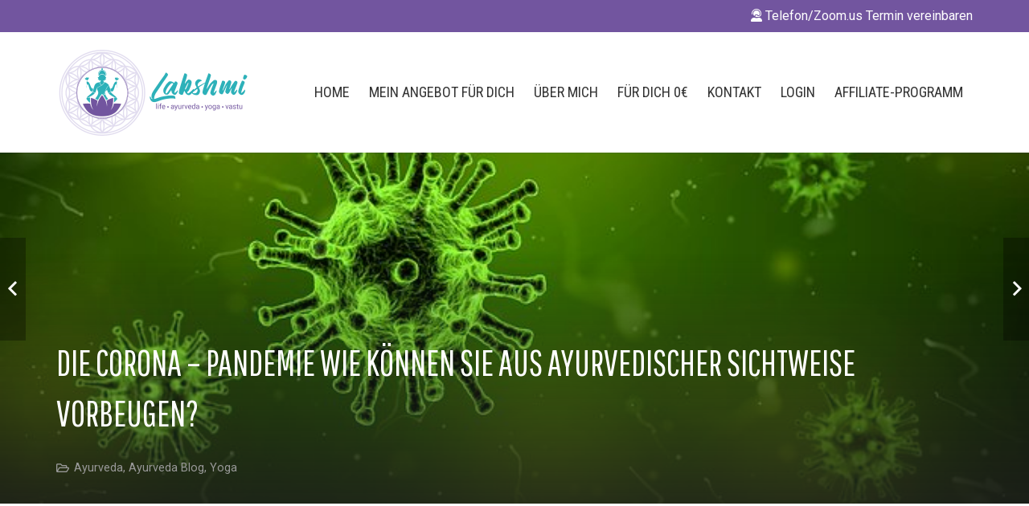

--- FILE ---
content_type: text/html; charset=UTF-8
request_url: https://lakshmi-ayuryoga.com/2020/04/11/die-corona-pandemie-wie-koennen-sie-aus-ayurvedischer-sichtweise-vorbeugen/
body_size: 27802
content:
<!DOCTYPE HTML>
<html dir="ltr" lang="de" prefix="og: https://ogp.me/ns#">
<head>
	<meta charset="UTF-8">
		<style>img:is([sizes="auto" i], [sizes^="auto," i]) { contain-intrinsic-size: 3000px 1500px }</style>
	
		<!-- All in One SEO 4.8.4.1 - aioseo.com -->
	<meta name="robots" content="max-image-preview:large" />
	<meta name="author" content="Nadine Verena Oberdries"/>
	<link rel="canonical" href="https://lakshmi-ayuryoga.com/2020/04/11/die-corona-pandemie-wie-koennen-sie-aus-ayurvedischer-sichtweise-vorbeugen/" />
	<meta name="generator" content="All in One SEO (AIOSEO) 4.8.4.1" />
		<meta property="og:locale" content="de_DE" />
		<meta property="og:site_name" content="Lakshmi - life ayurveda yoga vastu - Yoga &amp; Ayurveda &amp; Vastu" />
		<meta property="og:type" content="article" />
		<meta property="og:title" content="Die Corona – Pandemie wie können Sie aus ayurvedischer Sichtweise vorbeugen? - Lakshmi - life ayurveda yoga vastu" />
		<meta property="og:url" content="https://lakshmi-ayuryoga.com/2020/04/11/die-corona-pandemie-wie-koennen-sie-aus-ayurvedischer-sichtweise-vorbeugen/" />
		<meta property="article:published_time" content="2020-04-11T12:54:17+00:00" />
		<meta property="article:modified_time" content="2020-04-30T16:16:13+00:00" />
		<meta name="twitter:card" content="summary_large_image" />
		<meta name="twitter:title" content="Die Corona – Pandemie wie können Sie aus ayurvedischer Sichtweise vorbeugen? - Lakshmi - life ayurveda yoga vastu" />
		<script type="application/ld+json" class="aioseo-schema">
			{"@context":"https:\/\/schema.org","@graph":[{"@type":"BlogPosting","@id":"https:\/\/lakshmi-ayuryoga.com\/2020\/04\/11\/die-corona-pandemie-wie-koennen-sie-aus-ayurvedischer-sichtweise-vorbeugen\/#blogposting","name":"Die Corona \u2013 Pandemie wie k\u00f6nnen Sie aus ayurvedischer Sichtweise vorbeugen? - Lakshmi - life ayurveda yoga vastu","headline":"Die Corona &#8211; Pandemie wie k\u00f6nnen Sie aus ayurvedischer Sichtweise vorbeugen?","author":{"@id":"https:\/\/lakshmi-ayuryoga.com\/author\/nadine\/#author"},"publisher":{"@id":"https:\/\/lakshmi-ayuryoga.com\/#organization"},"image":{"@type":"ImageObject","url":"https:\/\/lakshmi-ayuryoga.com\/wp-content\/uploads\/2020\/04\/virus-1812092__340.jpg","width":680,"height":340},"datePublished":"2020-04-11T12:54:17+00:00","dateModified":"2020-04-30T16:16:13+00:00","inLanguage":"de-DE","mainEntityOfPage":{"@id":"https:\/\/lakshmi-ayuryoga.com\/2020\/04\/11\/die-corona-pandemie-wie-koennen-sie-aus-ayurvedischer-sichtweise-vorbeugen\/#webpage"},"isPartOf":{"@id":"https:\/\/lakshmi-ayuryoga.com\/2020\/04\/11\/die-corona-pandemie-wie-koennen-sie-aus-ayurvedischer-sichtweise-vorbeugen\/#webpage"},"articleSection":"Ayurveda, Ayurveda Blog, Yoga, Ayurveda, chance, Gesundheit, Immunit\u00e4t, immunst\u00e4rke, Immunst\u00e4rkung, Immunsystem, Infektionen, Konstitution, Krankheit, Krise, Pandemie, Pr\u00e4vention, Resillienz, SARS-CoV-2, Seuche, Stress, Tipp, Tipps"},{"@type":"BreadcrumbList","@id":"https:\/\/lakshmi-ayuryoga.com\/2020\/04\/11\/die-corona-pandemie-wie-koennen-sie-aus-ayurvedischer-sichtweise-vorbeugen\/#breadcrumblist","itemListElement":[{"@type":"ListItem","@id":"https:\/\/lakshmi-ayuryoga.com#listItem","position":1,"name":"Home","item":"https:\/\/lakshmi-ayuryoga.com","nextItem":{"@type":"ListItem","@id":"https:\/\/lakshmi-ayuryoga.com\/category\/ayurveda-blog\/#listItem","name":"Ayurveda Blog"}},{"@type":"ListItem","@id":"https:\/\/lakshmi-ayuryoga.com\/category\/ayurveda-blog\/#listItem","position":2,"name":"Ayurveda Blog","item":"https:\/\/lakshmi-ayuryoga.com\/category\/ayurveda-blog\/","nextItem":{"@type":"ListItem","@id":"https:\/\/lakshmi-ayuryoga.com\/2020\/04\/11\/die-corona-pandemie-wie-koennen-sie-aus-ayurvedischer-sichtweise-vorbeugen\/#listItem","name":"Die Corona &#8211; Pandemie wie k\u00f6nnen Sie aus ayurvedischer Sichtweise vorbeugen?"},"previousItem":{"@type":"ListItem","@id":"https:\/\/lakshmi-ayuryoga.com#listItem","name":"Home"}},{"@type":"ListItem","@id":"https:\/\/lakshmi-ayuryoga.com\/2020\/04\/11\/die-corona-pandemie-wie-koennen-sie-aus-ayurvedischer-sichtweise-vorbeugen\/#listItem","position":3,"name":"Die Corona &#8211; Pandemie wie k\u00f6nnen Sie aus ayurvedischer Sichtweise vorbeugen?","previousItem":{"@type":"ListItem","@id":"https:\/\/lakshmi-ayuryoga.com\/category\/ayurveda-blog\/#listItem","name":"Ayurveda Blog"}}]},{"@type":"Organization","@id":"https:\/\/lakshmi-ayuryoga.com\/#organization","name":"Lakshmi - life ayurveda yoga vastu","description":"Yoga & Ayurveda & Vastu","url":"https:\/\/lakshmi-ayuryoga.com\/"},{"@type":"Person","@id":"https:\/\/lakshmi-ayuryoga.com\/author\/nadine\/#author","url":"https:\/\/lakshmi-ayuryoga.com\/author\/nadine\/","name":"Nadine Verena Oberdries","image":{"@type":"ImageObject","@id":"https:\/\/lakshmi-ayuryoga.com\/2020\/04\/11\/die-corona-pandemie-wie-koennen-sie-aus-ayurvedischer-sichtweise-vorbeugen\/#authorImage","url":"https:\/\/secure.gravatar.com\/avatar\/bd3fd7eb2a0aaae0347e99562df531741a40c5609cdd9652d38c750cda73f85a?s=96&d=mm&r=g","width":96,"height":96,"caption":"Nadine Verena Oberdries"}},{"@type":"WebPage","@id":"https:\/\/lakshmi-ayuryoga.com\/2020\/04\/11\/die-corona-pandemie-wie-koennen-sie-aus-ayurvedischer-sichtweise-vorbeugen\/#webpage","url":"https:\/\/lakshmi-ayuryoga.com\/2020\/04\/11\/die-corona-pandemie-wie-koennen-sie-aus-ayurvedischer-sichtweise-vorbeugen\/","name":"Die Corona \u2013 Pandemie wie k\u00f6nnen Sie aus ayurvedischer Sichtweise vorbeugen? - Lakshmi - life ayurveda yoga vastu","inLanguage":"de-DE","isPartOf":{"@id":"https:\/\/lakshmi-ayuryoga.com\/#website"},"breadcrumb":{"@id":"https:\/\/lakshmi-ayuryoga.com\/2020\/04\/11\/die-corona-pandemie-wie-koennen-sie-aus-ayurvedischer-sichtweise-vorbeugen\/#breadcrumblist"},"author":{"@id":"https:\/\/lakshmi-ayuryoga.com\/author\/nadine\/#author"},"creator":{"@id":"https:\/\/lakshmi-ayuryoga.com\/author\/nadine\/#author"},"image":{"@type":"ImageObject","url":"https:\/\/lakshmi-ayuryoga.com\/wp-content\/uploads\/2020\/04\/virus-1812092__340.jpg","@id":"https:\/\/lakshmi-ayuryoga.com\/2020\/04\/11\/die-corona-pandemie-wie-koennen-sie-aus-ayurvedischer-sichtweise-vorbeugen\/#mainImage","width":680,"height":340},"primaryImageOfPage":{"@id":"https:\/\/lakshmi-ayuryoga.com\/2020\/04\/11\/die-corona-pandemie-wie-koennen-sie-aus-ayurvedischer-sichtweise-vorbeugen\/#mainImage"},"datePublished":"2020-04-11T12:54:17+00:00","dateModified":"2020-04-30T16:16:13+00:00"},{"@type":"WebSite","@id":"https:\/\/lakshmi-ayuryoga.com\/#website","url":"https:\/\/lakshmi-ayuryoga.com\/","name":"Lakshmi - life ayurveda yoga vastu","description":"Yoga & Ayurveda & Vastu","inLanguage":"de-DE","publisher":{"@id":"https:\/\/lakshmi-ayuryoga.com\/#organization"}}]}
		</script>
		<!-- All in One SEO -->


	<!-- This site is optimized with the Yoast SEO plugin v26.8 - https://yoast.com/product/yoast-seo-wordpress/ -->
	<title>Die Corona – Pandemie wie können Sie aus ayurvedischer Sichtweise vorbeugen? - Lakshmi - life ayurveda yoga vastu</title>
	<link rel="canonical" href="https://lakshmi-ayuryoga.com/2020/04/11/die-corona-pandemie-wie-koennen-sie-aus-ayurvedischer-sichtweise-vorbeugen/" />
	<meta property="og:locale" content="de_DE" />
	<meta property="og:type" content="article" />
	<meta property="og:title" content="Die Corona - Pandemie wie können Sie aus ayurvedischer Sichtweise vorbeugen? - Lakshmi - life ayurveda yoga vastu" />
	<meta property="og:url" content="https://lakshmi-ayuryoga.com/2020/04/11/die-corona-pandemie-wie-koennen-sie-aus-ayurvedischer-sichtweise-vorbeugen/" />
	<meta property="og:site_name" content="Lakshmi - life ayurveda yoga vastu" />
	<meta property="article:publisher" content="https://www.facebook.com/Guerilla-Yoga-Duisburg-368667913563700/" />
	<meta property="article:published_time" content="2020-04-11T12:54:17+00:00" />
	<meta property="article:modified_time" content="2020-04-30T16:16:13+00:00" />
	<meta property="og:image" content="https://lakshmi-ayuryoga.com/wp-content/uploads/2020/04/virus-1812092__340.jpg" />
	<meta property="og:image:width" content="680" />
	<meta property="og:image:height" content="340" />
	<meta property="og:image:type" content="image/jpeg" />
	<meta name="author" content="Nadine Verena Oberdries" />
	<meta name="twitter:card" content="summary_large_image" />
	<meta name="twitter:label1" content="Verfasst von" />
	<meta name="twitter:data1" content="Nadine Verena Oberdries" />
	<meta name="twitter:label2" content="Geschätzte Lesezeit" />
	<meta name="twitter:data2" content="10 Minuten" />
	<script type="application/ld+json" class="yoast-schema-graph">{"@context":"https://schema.org","@graph":[{"@type":"Article","@id":"https://lakshmi-ayuryoga.com/2020/04/11/die-corona-pandemie-wie-koennen-sie-aus-ayurvedischer-sichtweise-vorbeugen/#article","isPartOf":{"@id":"https://lakshmi-ayuryoga.com/2020/04/11/die-corona-pandemie-wie-koennen-sie-aus-ayurvedischer-sichtweise-vorbeugen/"},"author":{"name":"Nadine Verena Oberdries","@id":"https://lakshmi-ayuryoga.com/#/schema/person/f2d63017045b15d9bed3e96b61fd4bf0"},"headline":"Die Corona &#8211; Pandemie wie können Sie aus ayurvedischer Sichtweise vorbeugen?","datePublished":"2020-04-11T12:54:17+00:00","dateModified":"2020-04-30T16:16:13+00:00","mainEntityOfPage":{"@id":"https://lakshmi-ayuryoga.com/2020/04/11/die-corona-pandemie-wie-koennen-sie-aus-ayurvedischer-sichtweise-vorbeugen/"},"wordCount":2073,"publisher":{"@id":"https://lakshmi-ayuryoga.com/#organization"},"image":{"@id":"https://lakshmi-ayuryoga.com/2020/04/11/die-corona-pandemie-wie-koennen-sie-aus-ayurvedischer-sichtweise-vorbeugen/#primaryimage"},"thumbnailUrl":"https://lakshmi-ayuryoga.com/wp-content/uploads/2020/04/virus-1812092__340.jpg","keywords":["Ayurveda","chance","Gesundheit","Immunität","immunstärke","Immunstärkung","Immunsystem","Infektionen","Konstitution","Krankheit","Krise","Pandemie","Prävention","Resillienz","SARS-CoV-2","Seuche","Stress","Tipp","Tipps"],"articleSection":["Ayurveda","Ayurveda Blog","Yoga"],"inLanguage":"de"},{"@type":"WebPage","@id":"https://lakshmi-ayuryoga.com/2020/04/11/die-corona-pandemie-wie-koennen-sie-aus-ayurvedischer-sichtweise-vorbeugen/","url":"https://lakshmi-ayuryoga.com/2020/04/11/die-corona-pandemie-wie-koennen-sie-aus-ayurvedischer-sichtweise-vorbeugen/","name":"Die Corona - Pandemie wie können Sie aus ayurvedischer Sichtweise vorbeugen? - Lakshmi - life ayurveda yoga vastu","isPartOf":{"@id":"https://lakshmi-ayuryoga.com/#website"},"primaryImageOfPage":{"@id":"https://lakshmi-ayuryoga.com/2020/04/11/die-corona-pandemie-wie-koennen-sie-aus-ayurvedischer-sichtweise-vorbeugen/#primaryimage"},"image":{"@id":"https://lakshmi-ayuryoga.com/2020/04/11/die-corona-pandemie-wie-koennen-sie-aus-ayurvedischer-sichtweise-vorbeugen/#primaryimage"},"thumbnailUrl":"https://lakshmi-ayuryoga.com/wp-content/uploads/2020/04/virus-1812092__340.jpg","datePublished":"2020-04-11T12:54:17+00:00","dateModified":"2020-04-30T16:16:13+00:00","breadcrumb":{"@id":"https://lakshmi-ayuryoga.com/2020/04/11/die-corona-pandemie-wie-koennen-sie-aus-ayurvedischer-sichtweise-vorbeugen/#breadcrumb"},"inLanguage":"de","potentialAction":[{"@type":"ReadAction","target":["https://lakshmi-ayuryoga.com/2020/04/11/die-corona-pandemie-wie-koennen-sie-aus-ayurvedischer-sichtweise-vorbeugen/"]}]},{"@type":"ImageObject","inLanguage":"de","@id":"https://lakshmi-ayuryoga.com/2020/04/11/die-corona-pandemie-wie-koennen-sie-aus-ayurvedischer-sichtweise-vorbeugen/#primaryimage","url":"https://lakshmi-ayuryoga.com/wp-content/uploads/2020/04/virus-1812092__340.jpg","contentUrl":"https://lakshmi-ayuryoga.com/wp-content/uploads/2020/04/virus-1812092__340.jpg","width":680,"height":340},{"@type":"BreadcrumbList","@id":"https://lakshmi-ayuryoga.com/2020/04/11/die-corona-pandemie-wie-koennen-sie-aus-ayurvedischer-sichtweise-vorbeugen/#breadcrumb","itemListElement":[{"@type":"ListItem","position":1,"name":"Startseite","item":"https://lakshmi-ayuryoga.com/"},{"@type":"ListItem","position":2,"name":"Die Corona &#8211; Pandemie wie können Sie aus ayurvedischer Sichtweise vorbeugen?"}]},{"@type":"WebSite","@id":"https://lakshmi-ayuryoga.com/#website","url":"https://lakshmi-ayuryoga.com/","name":"Lakshmi Yoga &amp; Ayurveda","description":"Yoga &amp; Ayurveda &amp; Vastu","publisher":{"@id":"https://lakshmi-ayuryoga.com/#organization"},"potentialAction":[{"@type":"SearchAction","target":{"@type":"EntryPoint","urlTemplate":"https://lakshmi-ayuryoga.com/?s={search_term_string}"},"query-input":{"@type":"PropertyValueSpecification","valueRequired":true,"valueName":"search_term_string"}}],"inLanguage":"de"},{"@type":"Organization","@id":"https://lakshmi-ayuryoga.com/#organization","name":"Lakshmi Yoga & Ayurveda","url":"https://lakshmi-ayuryoga.com/","logo":{"@type":"ImageObject","inLanguage":"de","@id":"https://lakshmi-ayuryoga.com/#/schema/logo/image/","url":"https://lakshmi-ayuryoga.com/wp-content/uploads/2019/01/Lakshmi-Life-Ayurveda-Yoga-Logo-white.png","contentUrl":"https://lakshmi-ayuryoga.com/wp-content/uploads/2019/01/Lakshmi-Life-Ayurveda-Yoga-Logo-white.png","width":1004,"height":480,"caption":"Lakshmi Yoga & Ayurveda"},"image":{"@id":"https://lakshmi-ayuryoga.com/#/schema/logo/image/"},"sameAs":["https://www.facebook.com/Guerilla-Yoga-Duisburg-368667913563700/","https://www.instagram.com/nadini_yoginiayurvedi/","https://www.pinterest.de/butterblume2905/"]},{"@type":"Person","@id":"https://lakshmi-ayuryoga.com/#/schema/person/f2d63017045b15d9bed3e96b61fd4bf0","name":"Nadine Verena Oberdries","image":{"@type":"ImageObject","inLanguage":"de","@id":"https://lakshmi-ayuryoga.com/#/schema/person/image/","url":"https://secure.gravatar.com/avatar/bd3fd7eb2a0aaae0347e99562df531741a40c5609cdd9652d38c750cda73f85a?s=96&d=mm&r=g","contentUrl":"https://secure.gravatar.com/avatar/bd3fd7eb2a0aaae0347e99562df531741a40c5609cdd9652d38c750cda73f85a?s=96&d=mm&r=g","caption":"Nadine Verena Oberdries"},"sameAs":["https://lakshmi-ayuryoga.com"]}]}</script>
	<!-- / Yoast SEO plugin. -->


<link rel='dns-prefetch' href='//www.googletagmanager.com' />
<link rel='dns-prefetch' href='//maxcdn.bootstrapcdn.com' />
<link rel='dns-prefetch' href='//fonts.googleapis.com' />
<link rel="alternate" type="application/rss+xml" title="Lakshmi - life ayurveda yoga vastu &raquo; Feed" href="https://lakshmi-ayuryoga.com/feed/" />
<link rel="canonical" href="https://lakshmi-ayuryoga.com/2020/04/11/die-corona-pandemie-wie-koennen-sie-aus-ayurvedischer-sichtweise-vorbeugen" />
<meta name="viewport" content="width=device-width, initial-scale=1">
<meta name="SKYPE_TOOLBAR" content="SKYPE_TOOLBAR_PARSER_COMPATIBLE">
<meta name="theme-color" content="#f5f5f5">
<meta property="og:title" content="Die Corona – Pandemie wie können Sie aus ayurvedischer Sichtweise vorbeugen? - Lakshmi - life ayurveda yoga vastu">
<meta property="og:url" content="https://lakshmi-ayuryoga.com/2020/04/11/die-corona-pandemie-wie-koennen-sie-aus-ayurvedischer-sichtweise-vorbeugen">
<meta property="og:locale" content="de_DE">
<meta property="og:site_name" content="Lakshmi - life ayurveda yoga vastu">
<meta property="og:type" content="article">
<meta property="og:image" content="https://lakshmi-ayuryoga.com/wp-content/uploads/2020/04/virus-1812092__340.jpg" itemprop="image">
		<!-- This site uses the Google Analytics by MonsterInsights plugin v9.11.1 - Using Analytics tracking - https://www.monsterinsights.com/ -->
		<!-- Note: MonsterInsights is not currently configured on this site. The site owner needs to authenticate with Google Analytics in the MonsterInsights settings panel. -->
					<!-- No tracking code set -->
				<!-- / Google Analytics by MonsterInsights -->
		<link rel="preload" href="https://lakshmi-ayuryoga.com/wp-content/uploads/2021/11/Velocity.woff2" as="font" type="font/woff2" crossorigin><link rel="preload" href="https://lakshmi-ayuryoga.com/wp-content/uploads/2021/11/Velocity.woff" as="font" type="font/woff" crossorigin><script>
window._wpemojiSettings = {"baseUrl":"https:\/\/s.w.org\/images\/core\/emoji\/16.0.1\/72x72\/","ext":".png","svgUrl":"https:\/\/s.w.org\/images\/core\/emoji\/16.0.1\/svg\/","svgExt":".svg","source":{"concatemoji":"https:\/\/lakshmi-ayuryoga.com\/wp-includes\/js\/wp-emoji-release.min.js?ver=6.8.3"}};
/*! This file is auto-generated */
!function(s,n){var o,i,e;function c(e){try{var t={supportTests:e,timestamp:(new Date).valueOf()};sessionStorage.setItem(o,JSON.stringify(t))}catch(e){}}function p(e,t,n){e.clearRect(0,0,e.canvas.width,e.canvas.height),e.fillText(t,0,0);var t=new Uint32Array(e.getImageData(0,0,e.canvas.width,e.canvas.height).data),a=(e.clearRect(0,0,e.canvas.width,e.canvas.height),e.fillText(n,0,0),new Uint32Array(e.getImageData(0,0,e.canvas.width,e.canvas.height).data));return t.every(function(e,t){return e===a[t]})}function u(e,t){e.clearRect(0,0,e.canvas.width,e.canvas.height),e.fillText(t,0,0);for(var n=e.getImageData(16,16,1,1),a=0;a<n.data.length;a++)if(0!==n.data[a])return!1;return!0}function f(e,t,n,a){switch(t){case"flag":return n(e,"\ud83c\udff3\ufe0f\u200d\u26a7\ufe0f","\ud83c\udff3\ufe0f\u200b\u26a7\ufe0f")?!1:!n(e,"\ud83c\udde8\ud83c\uddf6","\ud83c\udde8\u200b\ud83c\uddf6")&&!n(e,"\ud83c\udff4\udb40\udc67\udb40\udc62\udb40\udc65\udb40\udc6e\udb40\udc67\udb40\udc7f","\ud83c\udff4\u200b\udb40\udc67\u200b\udb40\udc62\u200b\udb40\udc65\u200b\udb40\udc6e\u200b\udb40\udc67\u200b\udb40\udc7f");case"emoji":return!a(e,"\ud83e\udedf")}return!1}function g(e,t,n,a){var r="undefined"!=typeof WorkerGlobalScope&&self instanceof WorkerGlobalScope?new OffscreenCanvas(300,150):s.createElement("canvas"),o=r.getContext("2d",{willReadFrequently:!0}),i=(o.textBaseline="top",o.font="600 32px Arial",{});return e.forEach(function(e){i[e]=t(o,e,n,a)}),i}function t(e){var t=s.createElement("script");t.src=e,t.defer=!0,s.head.appendChild(t)}"undefined"!=typeof Promise&&(o="wpEmojiSettingsSupports",i=["flag","emoji"],n.supports={everything:!0,everythingExceptFlag:!0},e=new Promise(function(e){s.addEventListener("DOMContentLoaded",e,{once:!0})}),new Promise(function(t){var n=function(){try{var e=JSON.parse(sessionStorage.getItem(o));if("object"==typeof e&&"number"==typeof e.timestamp&&(new Date).valueOf()<e.timestamp+604800&&"object"==typeof e.supportTests)return e.supportTests}catch(e){}return null}();if(!n){if("undefined"!=typeof Worker&&"undefined"!=typeof OffscreenCanvas&&"undefined"!=typeof URL&&URL.createObjectURL&&"undefined"!=typeof Blob)try{var e="postMessage("+g.toString()+"("+[JSON.stringify(i),f.toString(),p.toString(),u.toString()].join(",")+"));",a=new Blob([e],{type:"text/javascript"}),r=new Worker(URL.createObjectURL(a),{name:"wpTestEmojiSupports"});return void(r.onmessage=function(e){c(n=e.data),r.terminate(),t(n)})}catch(e){}c(n=g(i,f,p,u))}t(n)}).then(function(e){for(var t in e)n.supports[t]=e[t],n.supports.everything=n.supports.everything&&n.supports[t],"flag"!==t&&(n.supports.everythingExceptFlag=n.supports.everythingExceptFlag&&n.supports[t]);n.supports.everythingExceptFlag=n.supports.everythingExceptFlag&&!n.supports.flag,n.DOMReady=!1,n.readyCallback=function(){n.DOMReady=!0}}).then(function(){return e}).then(function(){var e;n.supports.everything||(n.readyCallback(),(e=n.source||{}).concatemoji?t(e.concatemoji):e.wpemoji&&e.twemoji&&(t(e.twemoji),t(e.wpemoji)))}))}((window,document),window._wpemojiSettings);
</script>
<link rel='stylesheet' id='sbr_styles-css' href='https://lakshmi-ayuryoga.com/wp-content/plugins/reviews-feed/assets/css/sbr-styles.min.css?ver=2.1.1' media='all' />
<link rel='stylesheet' id='sbi_styles-css' href='https://lakshmi-ayuryoga.com/wp-content/plugins/instagram-feed/css/sbi-styles.min.css?ver=6.9.1' media='all' />
<style id='wp-emoji-styles-inline-css'>

	img.wp-smiley, img.emoji {
		display: inline !important;
		border: none !important;
		box-shadow: none !important;
		height: 1em !important;
		width: 1em !important;
		margin: 0 0.07em !important;
		vertical-align: -0.1em !important;
		background: none !important;
		padding: 0 !important;
	}
</style>
<link rel='stylesheet' id='ctf_styles-css' href='https://lakshmi-ayuryoga.com/wp-content/plugins/custom-twitter-feeds/css/ctf-styles.min.css?ver=2.3.1' media='all' />
<link rel='stylesheet' id='mailerlite_forms.css-css' href='https://lakshmi-ayuryoga.com/wp-content/plugins/official-mailerlite-sign-up-forms/assets/css/mailerlite_forms.css?ver=1.7.18' media='all' />
<link rel='stylesheet' id='cff-css' href='https://lakshmi-ayuryoga.com/wp-content/plugins/custom-facebook-feed/assets/css/cff-style.min.css?ver=4.3.2' media='all' />
<link rel='stylesheet' id='sb-font-awesome-css' href='https://maxcdn.bootstrapcdn.com/font-awesome/4.7.0/css/font-awesome.min.css?ver=6.8.3' media='all' />
<link rel='stylesheet' id='us-fonts-css' href='https://fonts.googleapis.com/css?family=Roboto%3A400%2C700%7CPathway+Gothic+One%3A400%7CRoboto+Condensed%3A400%2C700&#038;display=swap&#038;ver=6.8.3' media='all' />
<link rel='stylesheet' id='tablepress-default-css' href='https://lakshmi-ayuryoga.com/wp-content/plugins/tablepress/css/build/default.css?ver=3.2.6' media='all' />
<link rel='stylesheet' id='us-theme-css' href='https://lakshmi-ayuryoga.com/wp-content/uploads/us-assets/lakshmi-ayuryoga.com.css?ver=fa04de42' media='all' />
<link rel='stylesheet' id='theme-style-css' href='https://lakshmi-ayuryoga.com/wp-content/themes/Impreza-child/style.css?ver=8.36.1' media='all' />
<link rel='stylesheet' id='bsf-Defaults-css' href='https://lakshmi-ayuryoga.com/wp-content/uploads/smile_fonts/Defaults/Defaults.css?ver=6.8.3' media='all' />
<link rel='stylesheet' id='ultimate-style-css' href='https://lakshmi-ayuryoga.com/wp-content/plugins/Ultimate_VC_Addons/assets/min-css/style.min.css?ver=3.17.1' media='all' />
<link rel='stylesheet' id='ultimate-animate-css' href='https://lakshmi-ayuryoga.com/wp-content/plugins/Ultimate_VC_Addons/assets/min-css/animate.min.css?ver=3.17.1' media='all' />
<link rel='stylesheet' id='ultimate-tooltip-css' href='https://lakshmi-ayuryoga.com/wp-content/plugins/Ultimate_VC_Addons/assets/min-css/tooltip.min.css?ver=3.17.1' media='all' />
<link rel='stylesheet' id='info-box-style-css' href='https://lakshmi-ayuryoga.com/wp-content/plugins/Ultimate_VC_Addons/assets/min-css/info-box.min.css?ver=3.17.1' media='all' />
<script src="https://lakshmi-ayuryoga.com/wp-includes/js/jquery/jquery.min.js?ver=3.7.1" id="jquery-core-js"></script>
<script src="//lakshmi-ayuryoga.com/wp-content/plugins/revslider/sr6/assets/js/rbtools.min.js?ver=6.7.29" async id="tp-tools-js"></script>
<script src="//lakshmi-ayuryoga.com/wp-content/plugins/revslider/sr6/assets/js/rs6.min.js?ver=6.7.35" async id="revmin-js"></script>

<!-- Google Tag (gtac.js) durch Site-Kit hinzugefügt -->
<!-- Von Site Kit hinzugefügtes Google-Analytics-Snippet -->
<script src="https://www.googletagmanager.com/gtag/js?id=G-M5466EZGFF" id="google_gtagjs-js" async></script>
<script id="google_gtagjs-js-after">
window.dataLayer = window.dataLayer || [];function gtag(){dataLayer.push(arguments);}
gtag("set","linker",{"domains":["lakshmi-ayuryoga.com"]});
gtag("js", new Date());
gtag("set", "developer_id.dZTNiMT", true);
gtag("config", "G-M5466EZGFF");
</script>
<script src="https://lakshmi-ayuryoga.com/wp-content/plugins/Ultimate_VC_Addons/assets/min-js/ultimate-params.min.js?ver=3.17.1" id="ultimate-vc-params-js"></script>
<script src="https://lakshmi-ayuryoga.com/wp-content/plugins/Ultimate_VC_Addons/assets/min-js/jquery-appear.min.js?ver=3.17.1" id="ultimate-appear-js"></script>
<script src="https://lakshmi-ayuryoga.com/wp-content/plugins/Ultimate_VC_Addons/assets/min-js/custom.min.js?ver=3.17.1" id="ultimate-custom-js"></script>
<script></script><link rel="https://api.w.org/" href="https://lakshmi-ayuryoga.com/wp-json/" /><link rel="alternate" title="JSON" type="application/json" href="https://lakshmi-ayuryoga.com/wp-json/wp/v2/posts/1851" /><link rel="EditURI" type="application/rsd+xml" title="RSD" href="https://lakshmi-ayuryoga.com/xmlrpc.php?rsd" />
<meta name="generator" content="WordPress 6.8.3" />
<link rel='shortlink' href='https://lakshmi-ayuryoga.com/?p=1851' />
<link rel="alternate" title="oEmbed (JSON)" type="application/json+oembed" href="https://lakshmi-ayuryoga.com/wp-json/oembed/1.0/embed?url=https%3A%2F%2Flakshmi-ayuryoga.com%2F2020%2F04%2F11%2Fdie-corona-pandemie-wie-koennen-sie-aus-ayurvedischer-sichtweise-vorbeugen%2F" />
<link rel="alternate" title="oEmbed (XML)" type="text/xml+oembed" href="https://lakshmi-ayuryoga.com/wp-json/oembed/1.0/embed?url=https%3A%2F%2Flakshmi-ayuryoga.com%2F2020%2F04%2F11%2Fdie-corona-pandemie-wie-koennen-sie-aus-ayurvedischer-sichtweise-vorbeugen%2F&#038;format=xml" />
<meta name="generator" content="Site Kit by Google 1.170.0" />        <!-- MailerLite Universal -->
        <script>
            (function(w,d,e,u,f,l,n){w[f]=w[f]||function(){(w[f].q=w[f].q||[])
                .push(arguments);},l=d.createElement(e),l.async=1,l.src=u,
                n=d.getElementsByTagName(e)[0],n.parentNode.insertBefore(l,n);})
            (window,document,'script','https://assets.mailerlite.com/js/universal.js','ml');
            ml('account', '677091');
            ml('enablePopups', true);
        </script>
        <!-- End MailerLite Universal -->
        		<script id="us_add_no_touch">
			if ( ! /Android|webOS|iPhone|iPad|iPod|BlackBerry|IEMobile|Opera Mini/i.test( navigator.userAgent ) ) {
				document.documentElement.classList.add( "no-touch" );
			}
		</script>
				<script id="us_color_scheme_switch_class">
			if ( document.cookie.includes( "us_color_scheme_switch_is_on=true" ) ) {
				document.documentElement.classList.add( "us-color-scheme-on" );
			}
		</script>
		<meta name="generator" content="Powered by WPBakery Page Builder - drag and drop page builder for WordPress."/>
<meta name="generator" content="Powered by Slider Revolution 6.7.35 - responsive, Mobile-Friendly Slider Plugin for WordPress with comfortable drag and drop interface." />
<link rel="icon" href="https://lakshmi-ayuryoga.com/wp-content/uploads/2018/11/Lakshmi_Logo_Favicon-150x150.png" sizes="32x32" />
<link rel="icon" href="https://lakshmi-ayuryoga.com/wp-content/uploads/2018/11/Lakshmi_Logo_Favicon-300x300.png" sizes="192x192" />
<link rel="apple-touch-icon" href="https://lakshmi-ayuryoga.com/wp-content/uploads/2018/11/Lakshmi_Logo_Favicon-300x300.png" />
<meta name="msapplication-TileImage" content="https://lakshmi-ayuryoga.com/wp-content/uploads/2018/11/Lakshmi_Logo_Favicon-300x300.png" />
<script>function setREVStartSize(e){
			//window.requestAnimationFrame(function() {
				window.RSIW = window.RSIW===undefined ? window.innerWidth : window.RSIW;
				window.RSIH = window.RSIH===undefined ? window.innerHeight : window.RSIH;
				try {
					var pw = document.getElementById(e.c).parentNode.offsetWidth,
						newh;
					pw = pw===0 || isNaN(pw) || (e.l=="fullwidth" || e.layout=="fullwidth") ? window.RSIW : pw;
					e.tabw = e.tabw===undefined ? 0 : parseInt(e.tabw);
					e.thumbw = e.thumbw===undefined ? 0 : parseInt(e.thumbw);
					e.tabh = e.tabh===undefined ? 0 : parseInt(e.tabh);
					e.thumbh = e.thumbh===undefined ? 0 : parseInt(e.thumbh);
					e.tabhide = e.tabhide===undefined ? 0 : parseInt(e.tabhide);
					e.thumbhide = e.thumbhide===undefined ? 0 : parseInt(e.thumbhide);
					e.mh = e.mh===undefined || e.mh=="" || e.mh==="auto" ? 0 : parseInt(e.mh,0);
					if(e.layout==="fullscreen" || e.l==="fullscreen")
						newh = Math.max(e.mh,window.RSIH);
					else{
						e.gw = Array.isArray(e.gw) ? e.gw : [e.gw];
						for (var i in e.rl) if (e.gw[i]===undefined || e.gw[i]===0) e.gw[i] = e.gw[i-1];
						e.gh = e.el===undefined || e.el==="" || (Array.isArray(e.el) && e.el.length==0)? e.gh : e.el;
						e.gh = Array.isArray(e.gh) ? e.gh : [e.gh];
						for (var i in e.rl) if (e.gh[i]===undefined || e.gh[i]===0) e.gh[i] = e.gh[i-1];
											
						var nl = new Array(e.rl.length),
							ix = 0,
							sl;
						e.tabw = e.tabhide>=pw ? 0 : e.tabw;
						e.thumbw = e.thumbhide>=pw ? 0 : e.thumbw;
						e.tabh = e.tabhide>=pw ? 0 : e.tabh;
						e.thumbh = e.thumbhide>=pw ? 0 : e.thumbh;
						for (var i in e.rl) nl[i] = e.rl[i]<window.RSIW ? 0 : e.rl[i];
						sl = nl[0];
						for (var i in nl) if (sl>nl[i] && nl[i]>0) { sl = nl[i]; ix=i;}
						var m = pw>(e.gw[ix]+e.tabw+e.thumbw) ? 1 : (pw-(e.tabw+e.thumbw)) / (e.gw[ix]);
						newh =  (e.gh[ix] * m) + (e.tabh + e.thumbh);
					}
					var el = document.getElementById(e.c);
					if (el!==null && el) el.style.height = newh+"px";
					el = document.getElementById(e.c+"_wrapper");
					if (el!==null && el) {
						el.style.height = newh+"px";
						el.style.display = "block";
					}
				} catch(e){
					console.log("Failure at Presize of Slider:" + e)
				}
			//});
		  };</script>
<noscript><style> .wpb_animate_when_almost_visible { opacity: 1; }</style></noscript>		<style id="us-icon-fonts">@font-face{font-display:block;font-style:normal;font-family:"fontawesome";font-weight:900;src:url("https://lakshmi-ayuryoga.com/wp-content/themes/Impreza/fonts/fa-solid-900.woff2?ver=8.36.1") format("woff2")}.fas{font-family:"fontawesome";font-weight:900}@font-face{font-display:block;font-style:normal;font-family:"fontawesome";font-weight:400;src:url("https://lakshmi-ayuryoga.com/wp-content/themes/Impreza/fonts/fa-regular-400.woff2?ver=8.36.1") format("woff2")}.far{font-family:"fontawesome";font-weight:400}@font-face{font-display:block;font-style:normal;font-family:"fontawesome";font-weight:300;src:url("https://lakshmi-ayuryoga.com/wp-content/themes/Impreza/fonts/fa-light-300.woff2?ver=8.36.1") format("woff2")}.fal{font-family:"fontawesome";font-weight:300}@font-face{font-display:block;font-style:normal;font-family:"Font Awesome 5 Duotone";font-weight:900;src:url("https://lakshmi-ayuryoga.com/wp-content/themes/Impreza/fonts/fa-duotone-900.woff2?ver=8.36.1") format("woff2")}.fad{font-family:"Font Awesome 5 Duotone";font-weight:900}.fad{position:relative}.fad:before{position:absolute}.fad:after{opacity:0.4}@font-face{font-display:block;font-style:normal;font-family:"Font Awesome 5 Brands";font-weight:400;src:url("https://lakshmi-ayuryoga.com/wp-content/themes/Impreza/fonts/fa-brands-400.woff2?ver=8.36.1") format("woff2")}.fab{font-family:"Font Awesome 5 Brands";font-weight:400}@font-face{font-display:block;font-style:normal;font-family:"Material Icons";font-weight:400;src:url("https://lakshmi-ayuryoga.com/wp-content/themes/Impreza/fonts/material-icons.woff2?ver=8.36.1") format("woff2")}.material-icons{font-family:"Material Icons";font-weight:400}</style>
				<style id="us-current-header-css"> .l-subheader.at_top,.l-subheader.at_top .w-dropdown-list,.l-subheader.at_top .type_mobile .w-nav-list.level_1{background:var(--color-header-top-bg);color:var(--color-header-top-text)}.no-touch .l-subheader.at_top a:hover,.no-touch .l-header.bg_transparent .l-subheader.at_top .w-dropdown.opened a:hover{color:var(--color-header-top-text-hover)}.l-header.bg_transparent:not(.sticky) .l-subheader.at_top{background:var(--color-header-top-transparent-bg);color:var(--color-header-top-transparent-text)}.no-touch .l-header.bg_transparent:not(.sticky) .at_top .w-cart-link:hover,.no-touch .l-header.bg_transparent:not(.sticky) .at_top .w-text a:hover,.no-touch .l-header.bg_transparent:not(.sticky) .at_top .w-html a:hover,.no-touch .l-header.bg_transparent:not(.sticky) .at_top .w-nav>a:hover,.no-touch .l-header.bg_transparent:not(.sticky) .at_top .w-menu a:hover,.no-touch .l-header.bg_transparent:not(.sticky) .at_top .w-search>a:hover,.no-touch .l-header.bg_transparent:not(.sticky) .at_top .w-socials.shape_none.color_text a:hover,.no-touch .l-header.bg_transparent:not(.sticky) .at_top .w-socials.shape_none.color_link a:hover,.no-touch .l-header.bg_transparent:not(.sticky) .at_top .w-dropdown a:hover,.no-touch .l-header.bg_transparent:not(.sticky) .at_top .type_desktop .menu-item.level_1.opened>a,.no-touch .l-header.bg_transparent:not(.sticky) .at_top .type_desktop .menu-item.level_1:hover>a{color:var(--color-header-transparent-text-hover)}.l-subheader.at_middle,.l-subheader.at_middle .w-dropdown-list,.l-subheader.at_middle .type_mobile .w-nav-list.level_1{background:var(--color-header-middle-bg);color:var(--color-header-middle-text)}.no-touch .l-subheader.at_middle a:hover,.no-touch .l-header.bg_transparent .l-subheader.at_middle .w-dropdown.opened a:hover{color:var(--color-header-middle-text-hover)}.l-header.bg_transparent:not(.sticky) .l-subheader.at_middle{background:var(--color-header-transparent-bg);color:var(--color-header-transparent-text)}.no-touch .l-header.bg_transparent:not(.sticky) .at_middle .w-cart-link:hover,.no-touch .l-header.bg_transparent:not(.sticky) .at_middle .w-text a:hover,.no-touch .l-header.bg_transparent:not(.sticky) .at_middle .w-html a:hover,.no-touch .l-header.bg_transparent:not(.sticky) .at_middle .w-nav>a:hover,.no-touch .l-header.bg_transparent:not(.sticky) .at_middle .w-menu a:hover,.no-touch .l-header.bg_transparent:not(.sticky) .at_middle .w-search>a:hover,.no-touch .l-header.bg_transparent:not(.sticky) .at_middle .w-socials.shape_none.color_text a:hover,.no-touch .l-header.bg_transparent:not(.sticky) .at_middle .w-socials.shape_none.color_link a:hover,.no-touch .l-header.bg_transparent:not(.sticky) .at_middle .w-dropdown a:hover,.no-touch .l-header.bg_transparent:not(.sticky) .at_middle .type_desktop .menu-item.level_1.opened>a,.no-touch .l-header.bg_transparent:not(.sticky) .at_middle .type_desktop .menu-item.level_1:hover>a{color:var(--color-header-transparent-text-hover)}.header_ver .l-header{background:var(--color-header-middle-bg);color:var(--color-header-middle-text)}@media (min-width:901px){.hidden_for_default{display:none!important}.l-subheader.at_bottom{display:none}.l-header{position:relative;z-index:111;width:100%}.l-subheader{margin:0 auto}.l-subheader.width_full{padding-left:1.5rem;padding-right:1.5rem}.l-subheader-h{display:flex;align-items:center;position:relative;margin:0 auto;max-width:var(--site-content-width,1200px);height:inherit}.w-header-show{display:none}.l-header.pos_fixed{position:fixed;left:0}.l-header.pos_fixed:not(.notransition) .l-subheader{transition-property:transform,background,box-shadow,line-height,height;transition-duration:.3s;transition-timing-function:cubic-bezier(.78,.13,.15,.86)}.headerinpos_bottom.sticky_first_section .l-header.pos_fixed{position:fixed!important}.header_hor .l-header.sticky_auto_hide{transition:transform .3s cubic-bezier(.78,.13,.15,.86) .1s}.header_hor .l-header.sticky_auto_hide.down{transform:translateY(-110%)}.l-header.bg_transparent:not(.sticky) .l-subheader{box-shadow:none!important;background:none}.l-header.bg_transparent~.l-main .l-section.width_full.height_auto:first-of-type>.l-section-h{padding-top:0!important;padding-bottom:0!important}.l-header.pos_static.bg_transparent{position:absolute;left:0}.l-subheader.width_full .l-subheader-h{max-width:none!important}.l-header.shadow_thin .l-subheader.at_middle,.l-header.shadow_thin .l-subheader.at_bottom{box-shadow:0 1px 0 rgba(0,0,0,0.08)}.l-header.shadow_wide .l-subheader.at_middle,.l-header.shadow_wide .l-subheader.at_bottom{box-shadow:0 3px 5px -1px rgba(0,0,0,0.1),0 2px 1px -1px rgba(0,0,0,0.05)}.header_hor .l-subheader-cell>.w-cart{margin-left:0;margin-right:0}:root{--header-height:190px;--header-sticky-height:120px}.l-header:before{content:'190'}.l-header.sticky:before{content:'120'}.l-subheader.at_top{line-height:40px;height:40px}.l-header.sticky .l-subheader.at_top{line-height:0px;height:0px;overflow:hidden}.l-subheader.at_middle{line-height:150px;height:150px}.l-header.sticky .l-subheader.at_middle{line-height:120px;height:120px}.l-subheader.at_bottom{line-height:50px;height:50px}.l-header.sticky .l-subheader.at_bottom{line-height:50px;height:50px}.headerinpos_above .l-header.pos_fixed{overflow:hidden;transition:transform 0.3s;transform:translate3d(0,-100%,0)}.headerinpos_above .l-header.pos_fixed.sticky{overflow:visible;transform:none}.headerinpos_above .l-header.pos_fixed~.l-section>.l-section-h,.headerinpos_above .l-header.pos_fixed~.l-main .l-section:first-of-type>.l-section-h{padding-top:0!important}.headerinpos_below .l-header.pos_fixed:not(.sticky){position:absolute;top:100%}.headerinpos_below .l-header.pos_fixed~.l-main>.l-section:first-of-type>.l-section-h{padding-top:0!important}.headerinpos_below .l-header.pos_fixed~.l-main .l-section.full_height:nth-of-type(2){min-height:100vh}.headerinpos_below .l-header.pos_fixed~.l-main>.l-section:nth-of-type(2)>.l-section-h{padding-top:var(--header-height)}.headerinpos_bottom .l-header.pos_fixed:not(.sticky){position:absolute;top:100vh}.headerinpos_bottom .l-header.pos_fixed~.l-main>.l-section:first-of-type>.l-section-h{padding-top:0!important}.headerinpos_bottom .l-header.pos_fixed~.l-main>.l-section:first-of-type>.l-section-h{padding-bottom:var(--header-height)}.headerinpos_bottom .l-header.pos_fixed.bg_transparent~.l-main .l-section.valign_center:not(.height_auto):first-of-type>.l-section-h{top:calc( var(--header-height) / 2 )}.headerinpos_bottom .l-header.pos_fixed:not(.sticky) .w-cart-dropdown,.headerinpos_bottom .l-header.pos_fixed:not(.sticky) .w-nav.type_desktop .w-nav-list.level_2{bottom:100%;transform-origin:0 100%}.headerinpos_bottom .l-header.pos_fixed:not(.sticky) .w-nav.type_mobile.m_layout_dropdown .w-nav-list.level_1{top:auto;bottom:100%;box-shadow:var(--box-shadow-up)}.headerinpos_bottom .l-header.pos_fixed:not(.sticky) .w-nav.type_desktop .w-nav-list.level_3,.headerinpos_bottom .l-header.pos_fixed:not(.sticky) .w-nav.type_desktop .w-nav-list.level_4{top:auto;bottom:0;transform-origin:0 100%}.headerinpos_bottom .l-header.pos_fixed:not(.sticky) .w-dropdown-list{top:auto;bottom:-0.4em;padding-top:0.4em;padding-bottom:2.4em}.admin-bar .l-header.pos_static.bg_solid~.l-main .l-section.full_height:first-of-type{min-height:calc( 100vh - var(--header-height) - 32px )}.admin-bar .l-header.pos_fixed:not(.sticky_auto_hide)~.l-main .l-section.full_height:not(:first-of-type){min-height:calc( 100vh - var(--header-sticky-height) - 32px )}.admin-bar.headerinpos_below .l-header.pos_fixed~.l-main .l-section.full_height:nth-of-type(2){min-height:calc(100vh - 32px)}}@media (min-width:901px) and (max-width:900px){.hidden_for_laptops{display:none!important}.l-subheader.at_bottom{display:none}.l-header{position:relative;z-index:111;width:100%}.l-subheader{margin:0 auto}.l-subheader.width_full{padding-left:1.5rem;padding-right:1.5rem}.l-subheader-h{display:flex;align-items:center;position:relative;margin:0 auto;max-width:var(--site-content-width,1200px);height:inherit}.w-header-show{display:none}.l-header.pos_fixed{position:fixed;left:0}.l-header.pos_fixed:not(.notransition) .l-subheader{transition-property:transform,background,box-shadow,line-height,height;transition-duration:.3s;transition-timing-function:cubic-bezier(.78,.13,.15,.86)}.headerinpos_bottom.sticky_first_section .l-header.pos_fixed{position:fixed!important}.header_hor .l-header.sticky_auto_hide{transition:transform .3s cubic-bezier(.78,.13,.15,.86) .1s}.header_hor .l-header.sticky_auto_hide.down{transform:translateY(-110%)}.l-header.bg_transparent:not(.sticky) .l-subheader{box-shadow:none!important;background:none}.l-header.bg_transparent~.l-main .l-section.width_full.height_auto:first-of-type>.l-section-h{padding-top:0!important;padding-bottom:0!important}.l-header.pos_static.bg_transparent{position:absolute;left:0}.l-subheader.width_full .l-subheader-h{max-width:none!important}.l-header.shadow_thin .l-subheader.at_middle,.l-header.shadow_thin .l-subheader.at_bottom{box-shadow:0 1px 0 rgba(0,0,0,0.08)}.l-header.shadow_wide .l-subheader.at_middle,.l-header.shadow_wide .l-subheader.at_bottom{box-shadow:0 3px 5px -1px rgba(0,0,0,0.1),0 2px 1px -1px rgba(0,0,0,0.05)}.header_hor .l-subheader-cell>.w-cart{margin-left:0;margin-right:0}:root{--header-height:190px;--header-sticky-height:120px}.l-header:before{content:'190'}.l-header.sticky:before{content:'120'}.l-subheader.at_top{line-height:40px;height:40px}.l-header.sticky .l-subheader.at_top{line-height:0px;height:0px;overflow:hidden}.l-subheader.at_middle{line-height:150px;height:150px}.l-header.sticky .l-subheader.at_middle{line-height:120px;height:120px}.l-subheader.at_bottom{line-height:50px;height:50px}.l-header.sticky .l-subheader.at_bottom{line-height:50px;height:50px}.headerinpos_above .l-header.pos_fixed{overflow:hidden;transition:transform 0.3s;transform:translate3d(0,-100%,0)}.headerinpos_above .l-header.pos_fixed.sticky{overflow:visible;transform:none}.headerinpos_above .l-header.pos_fixed~.l-section>.l-section-h,.headerinpos_above .l-header.pos_fixed~.l-main .l-section:first-of-type>.l-section-h{padding-top:0!important}.headerinpos_below .l-header.pos_fixed:not(.sticky){position:absolute;top:100%}.headerinpos_below .l-header.pos_fixed~.l-main>.l-section:first-of-type>.l-section-h{padding-top:0!important}.headerinpos_below .l-header.pos_fixed~.l-main .l-section.full_height:nth-of-type(2){min-height:100vh}.headerinpos_below .l-header.pos_fixed~.l-main>.l-section:nth-of-type(2)>.l-section-h{padding-top:var(--header-height)}.headerinpos_bottom .l-header.pos_fixed:not(.sticky){position:absolute;top:100vh}.headerinpos_bottom .l-header.pos_fixed~.l-main>.l-section:first-of-type>.l-section-h{padding-top:0!important}.headerinpos_bottom .l-header.pos_fixed~.l-main>.l-section:first-of-type>.l-section-h{padding-bottom:var(--header-height)}.headerinpos_bottom .l-header.pos_fixed.bg_transparent~.l-main .l-section.valign_center:not(.height_auto):first-of-type>.l-section-h{top:calc( var(--header-height) / 2 )}.headerinpos_bottom .l-header.pos_fixed:not(.sticky) .w-cart-dropdown,.headerinpos_bottom .l-header.pos_fixed:not(.sticky) .w-nav.type_desktop .w-nav-list.level_2{bottom:100%;transform-origin:0 100%}.headerinpos_bottom .l-header.pos_fixed:not(.sticky) .w-nav.type_mobile.m_layout_dropdown .w-nav-list.level_1{top:auto;bottom:100%;box-shadow:var(--box-shadow-up)}.headerinpos_bottom .l-header.pos_fixed:not(.sticky) .w-nav.type_desktop .w-nav-list.level_3,.headerinpos_bottom .l-header.pos_fixed:not(.sticky) .w-nav.type_desktop .w-nav-list.level_4{top:auto;bottom:0;transform-origin:0 100%}.headerinpos_bottom .l-header.pos_fixed:not(.sticky) .w-dropdown-list{top:auto;bottom:-0.4em;padding-top:0.4em;padding-bottom:2.4em}.admin-bar .l-header.pos_static.bg_solid~.l-main .l-section.full_height:first-of-type{min-height:calc( 100vh - var(--header-height) - 32px )}.admin-bar .l-header.pos_fixed:not(.sticky_auto_hide)~.l-main .l-section.full_height:not(:first-of-type){min-height:calc( 100vh - var(--header-sticky-height) - 32px )}.admin-bar.headerinpos_below .l-header.pos_fixed~.l-main .l-section.full_height:nth-of-type(2){min-height:calc(100vh - 32px)}}@media (min-width:602px) and (max-width:900px){.hidden_for_tablets{display:none!important}.l-subheader.at_bottom{display:none}.l-header{position:relative;z-index:111;width:100%}.l-subheader{margin:0 auto}.l-subheader.width_full{padding-left:1.5rem;padding-right:1.5rem}.l-subheader-h{display:flex;align-items:center;position:relative;margin:0 auto;max-width:var(--site-content-width,1200px);height:inherit}.w-header-show{display:none}.l-header.pos_fixed{position:fixed;left:0}.l-header.pos_fixed:not(.notransition) .l-subheader{transition-property:transform,background,box-shadow,line-height,height;transition-duration:.3s;transition-timing-function:cubic-bezier(.78,.13,.15,.86)}.headerinpos_bottom.sticky_first_section .l-header.pos_fixed{position:fixed!important}.header_hor .l-header.sticky_auto_hide{transition:transform .3s cubic-bezier(.78,.13,.15,.86) .1s}.header_hor .l-header.sticky_auto_hide.down{transform:translateY(-110%)}.l-header.bg_transparent:not(.sticky) .l-subheader{box-shadow:none!important;background:none}.l-header.bg_transparent~.l-main .l-section.width_full.height_auto:first-of-type>.l-section-h{padding-top:0!important;padding-bottom:0!important}.l-header.pos_static.bg_transparent{position:absolute;left:0}.l-subheader.width_full .l-subheader-h{max-width:none!important}.l-header.shadow_thin .l-subheader.at_middle,.l-header.shadow_thin .l-subheader.at_bottom{box-shadow:0 1px 0 rgba(0,0,0,0.08)}.l-header.shadow_wide .l-subheader.at_middle,.l-header.shadow_wide .l-subheader.at_bottom{box-shadow:0 3px 5px -1px rgba(0,0,0,0.1),0 2px 1px -1px rgba(0,0,0,0.05)}.header_hor .l-subheader-cell>.w-cart{margin-left:0;margin-right:0}:root{--header-height:140px;--header-sticky-height:100px}.l-header:before{content:'140'}.l-header.sticky:before{content:'100'}.l-subheader.at_top{line-height:40px;height:40px}.l-header.sticky .l-subheader.at_top{line-height:0px;height:0px;overflow:hidden}.l-subheader.at_middle{line-height:100px;height:100px}.l-header.sticky .l-subheader.at_middle{line-height:100px;height:100px}.l-subheader.at_bottom{line-height:50px;height:50px}.l-header.sticky .l-subheader.at_bottom{line-height:50px;height:50px}}@media (max-width:601px){.hidden_for_mobiles{display:none!important}.l-subheader.at_bottom{display:none}.l-header{position:relative;z-index:111;width:100%}.l-subheader{margin:0 auto}.l-subheader.width_full{padding-left:1.5rem;padding-right:1.5rem}.l-subheader-h{display:flex;align-items:center;position:relative;margin:0 auto;max-width:var(--site-content-width,1200px);height:inherit}.w-header-show{display:none}.l-header.pos_fixed{position:fixed;left:0}.l-header.pos_fixed:not(.notransition) .l-subheader{transition-property:transform,background,box-shadow,line-height,height;transition-duration:.3s;transition-timing-function:cubic-bezier(.78,.13,.15,.86)}.headerinpos_bottom.sticky_first_section .l-header.pos_fixed{position:fixed!important}.header_hor .l-header.sticky_auto_hide{transition:transform .3s cubic-bezier(.78,.13,.15,.86) .1s}.header_hor .l-header.sticky_auto_hide.down{transform:translateY(-110%)}.l-header.bg_transparent:not(.sticky) .l-subheader{box-shadow:none!important;background:none}.l-header.bg_transparent~.l-main .l-section.width_full.height_auto:first-of-type>.l-section-h{padding-top:0!important;padding-bottom:0!important}.l-header.pos_static.bg_transparent{position:absolute;left:0}.l-subheader.width_full .l-subheader-h{max-width:none!important}.l-header.shadow_thin .l-subheader.at_middle,.l-header.shadow_thin .l-subheader.at_bottom{box-shadow:0 1px 0 rgba(0,0,0,0.08)}.l-header.shadow_wide .l-subheader.at_middle,.l-header.shadow_wide .l-subheader.at_bottom{box-shadow:0 3px 5px -1px rgba(0,0,0,0.1),0 2px 1px -1px rgba(0,0,0,0.05)}.header_hor .l-subheader-cell>.w-cart{margin-left:0;margin-right:0}:root{--header-height:140px;--header-sticky-height:100px}.l-header:before{content:'140'}.l-header.sticky:before{content:'100'}.l-subheader.at_top{line-height:40px;height:40px}.l-header.sticky .l-subheader.at_top{line-height:0px;height:0px;overflow:hidden}.l-subheader.at_middle{line-height:100px;height:100px}.l-header.sticky .l-subheader.at_middle{line-height:100px;height:100px}.l-subheader.at_bottom{line-height:50px;height:50px}.l-header.sticky .l-subheader.at_bottom{line-height:50px;height:50px}}@media (min-width:901px){.ush_image_1{height:60px!important}.l-header.sticky .ush_image_1{height:60px!important}}@media (min-width:901px) and (max-width:900px){.ush_image_1{height:30px!important}.l-header.sticky .ush_image_1{height:30px!important}}@media (min-width:602px) and (max-width:900px){.ush_image_1{height:40px!important}.l-header.sticky .ush_image_1{height:40px!important}}@media (max-width:601px){.ush_image_1{height:30px!important}.l-header.sticky .ush_image_1{height:30px!important}}@media (min-width:901px){.ush_image_2{height:120px!important}.l-header.sticky .ush_image_2{height:120px!important}}@media (min-width:901px) and (max-width:900px){.ush_image_2{height:80px!important}.l-header.sticky .ush_image_2{height:80px!important}}@media (min-width:602px) and (max-width:900px){.ush_image_2{height:80px!important}.l-header.sticky .ush_image_2{height:80px!important}}@media (max-width:601px){.ush_image_2{height:80px!important}.l-header.sticky .ush_image_2{height:80px!important}}.header_hor .ush_menu_1.type_desktop .menu-item.level_1>a:not(.w-btn){padding-left:12px;padding-right:12px}.header_hor .ush_menu_1.type_desktop .menu-item.level_1>a.w-btn{margin-left:12px;margin-right:12px}.header_hor .ush_menu_1.type_desktop.align-edges>.w-nav-list.level_1{margin-left:-12px;margin-right:-12px}.header_ver .ush_menu_1.type_desktop .menu-item.level_1>a:not(.w-btn){padding-top:12px;padding-bottom:12px}.header_ver .ush_menu_1.type_desktop .menu-item.level_1>a.w-btn{margin-top:12px;margin-bottom:12px}.ush_menu_1.type_desktop .menu-item:not(.level_1){font-size:16px}.ush_menu_1.type_mobile .w-nav-anchor.level_1,.ush_menu_1.type_mobile .w-nav-anchor.level_1 + .w-nav-arrow{font-size:18px}.ush_menu_1.type_mobile .w-nav-anchor:not(.level_1),.ush_menu_1.type_mobile .w-nav-anchor:not(.level_1) + .w-nav-arrow{font-size:16px}@media (min-width:901px){.ush_menu_1 .w-nav-icon{font-size:20px}}@media (min-width:901px) and (max-width:900px){.ush_menu_1 .w-nav-icon{font-size:32px}}@media (min-width:602px) and (max-width:900px){.ush_menu_1 .w-nav-icon{font-size:20px}}@media (max-width:601px){.ush_menu_1 .w-nav-icon{font-size:20px}}.ush_menu_1 .w-nav-icon>div{border-width:3px}@media screen and (max-width:1199px){.w-nav.ush_menu_1>.w-nav-list.level_1{display:none}.ush_menu_1 .w-nav-control{display:block}}.no-touch .ush_menu_1 .w-nav-item.level_1.opened>a:not(.w-btn),.no-touch .ush_menu_1 .w-nav-item.level_1:hover>a:not(.w-btn){background:transparent;color:#31B1B9}.ush_menu_1 .w-nav-item.level_1.current-menu-item>a:not(.w-btn),.ush_menu_1 .w-nav-item.level_1.current-menu-ancestor>a:not(.w-btn),.ush_menu_1 .w-nav-item.level_1.current-page-ancestor>a:not(.w-btn){background:transparent;color:#31B1B9}.l-header.bg_transparent:not(.sticky) .ush_menu_1.type_desktop .w-nav-item.level_1.current-menu-item>a:not(.w-btn),.l-header.bg_transparent:not(.sticky) .ush_menu_1.type_desktop .w-nav-item.level_1.current-menu-ancestor>a:not(.w-btn),.l-header.bg_transparent:not(.sticky) .ush_menu_1.type_desktop .w-nav-item.level_1.current-page-ancestor>a:not(.w-btn){background:transparent;color:#31B1B9}.ush_menu_1 .w-nav-list:not(.level_1){background:#ffffff;color:#333333}.no-touch .ush_menu_1 .w-nav-item:not(.level_1)>a:focus,.no-touch .ush_menu_1 .w-nav-item:not(.level_1):hover>a{background:#31B1B9;color:#ffffff}.ush_menu_1 .w-nav-item:not(.level_1).current-menu-item>a,.ush_menu_1 .w-nav-item:not(.level_1).current-menu-ancestor>a,.ush_menu_1 .w-nav-item:not(.level_1).current-page-ancestor>a{background:transparent;color:#31B1B9}.ush_menu_1{font-family:var(--h2-font-family)!important;text-transform:uppercase!important;font-size:18px!important}.ush_text_2{font-family:var(--font-family)!important;font-size:13px!important}.ush_text_3{font-family:var(--font-family)!important;font-size:13px!important}.ush_socials_1{font-size:18px!important}@media (min-width:601px) and (max-width:1024px){.ush_text_2{font-size:13px!important}.ush_text_3{font-size:13px!important}.ush_socials_1{font-size:18px!important}}@media (max-width:600px){.ush_text_2{font-size:13px!important}.ush_text_3{font-size:13px!important}.ush_socials_1{font-size:18px!important}}</style>
		<style id="us-design-options-css">.us_custom_9a06d941{padding:18% 2.5rem 2rem 2.5rem!important}.us_custom_e2aee182{font-family:var(--h1-font-family)!important}.us_custom_ea2be81a{font-size:0.9rem!important}.us_custom_eb849559{text-align:center!important}.us_custom_a3af5548{color:rgba(255,255,255,0.50)!important}.us_custom_3a4d7a1f{background:url(https://lakshmi-ayuryoga.com/wp-content/uploads/2021/11/Nadine-Verena-Oberdries_1x1.jpg) no-repeat center top / cover!important}.us_custom_cd308c05{padding-left:2.5rem!important;padding-right:2.5rem!important}.us_custom_3066544b{font-size:10px!important;line-height:1!important}</style></head>
<body class="wp-singular post-template-default single single-post postid-1851 single-format-standard wp-theme-Impreza wp-child-theme-Impreza-child l-body Impreza_8.36.1 us-core_8.36.3 header_hor links_underline headerinpos_top state_default wpb-js-composer js-comp-ver-7.6 vc_responsive" itemscope itemtype="https://schema.org/WebPage">

<div class="l-canvas type_wide">
	<header id="page-header" class="l-header pos_fixed shadow_thin bg_solid id_8" itemscope itemtype="https://schema.org/WPHeader"><div class="l-subheader at_top"><div class="l-subheader-h"><div class="l-subheader-cell at_left"></div><div class="l-subheader-cell at_center"></div><div class="l-subheader-cell at_right"><div class="w-html ush_html_1"><!-- Calendly Link-Widget Beginn -->
<link href="https://assets.calendly.com/assets/external/widget.css" rel="stylesheet">
<script src="https://assets.calendly.com/assets/external/widget.js" type="text/javascript" async></script>
<a href="" onclick="Calendly.initPopupWidget({url: 'https://calendly.com/info-35233/15min'});return false;">
<i class="fas fa-user-headset"></i>
Telefon/Zoom.us Termin vereinbaren</a>
<!-- Calendly Link-Widget Ende --></div></div></div></div><div class="l-subheader at_middle"><div class="l-subheader-h"><div class="l-subheader-cell at_left"><div class="w-image ush_image_2"><a href="/" aria-label="Lakshmi Life Ayurveda Yoga Logo" class="w-image-h"><img width="960" height="480" src="https://lakshmi-ayuryoga.com/wp-content/uploads/2019/01/Lakshmi-Life-Ayurveda-Yoga-Logo-white.png" class="attachment-full size-full" alt="Lakshmi Life Ayurveda Yoga Logo" loading="lazy" decoding="async" srcset="https://lakshmi-ayuryoga.com/wp-content/uploads/2019/01/Lakshmi-Life-Ayurveda-Yoga-Logo-white.png 960w, https://lakshmi-ayuryoga.com/wp-content/uploads/2019/01/Lakshmi-Life-Ayurveda-Yoga-Logo-white-300x150.png 300w" sizes="auto, (max-width: 960px) 100vw, 960px" /></a></div></div><div class="l-subheader-cell at_center"></div><div class="l-subheader-cell at_right"><nav class="w-nav type_desktop ush_menu_1 dropdown_height m_align_left m_layout_dropdown" itemscope itemtype="https://schema.org/SiteNavigationElement"><a class="w-nav-control" aria-label="Menü" aria-expanded="false" role="button" href="#"><div class="w-nav-icon"><div></div></div></a><ul class="w-nav-list level_1 hide_for_mobiles hover_simple"><li id="menu-item-3661" class="menu-item menu-item-type-post_type menu-item-object-page menu-item-home w-nav-item level_1 menu-item-3661"><a class="w-nav-anchor level_1" href="https://lakshmi-ayuryoga.com/"><span class="w-nav-title">Home</span><span class="w-nav-arrow" tabindex="0" role="button" aria-label="Home Menü"></span></a></li><li id="menu-item-3662" class="menu-item menu-item-type-post_type menu-item-object-page menu-item-has-children w-nav-item level_1 menu-item-3662"><a class="w-nav-anchor level_1" href="https://lakshmi-ayuryoga.com/mein-angebot-fuer-dich/"><span class="w-nav-title">Mein Angebot für dich</span><span class="w-nav-arrow" tabindex="0" role="button" aria-label="Mein Angebot für dich Menü"></span></a><ul class="w-nav-list level_2"><li id="menu-item-3792" class="menu-item menu-item-type-post_type menu-item-object-page w-nav-item level_2 menu-item-3792"><a class="w-nav-anchor level_2" href="https://lakshmi-ayuryoga.com/ayurveda-2/"><span class="w-nav-title">Ayurveda</span><span class="w-nav-arrow" tabindex="0" role="button" aria-label="Ayurveda Menü"></span></a></li><li id="menu-item-3793" class="menu-item menu-item-type-post_type menu-item-object-page w-nav-item level_2 menu-item-3793"><a class="w-nav-anchor level_2" href="https://lakshmi-ayuryoga.com/yoga-2/"><span class="w-nav-title">Yoga</span><span class="w-nav-arrow" tabindex="0" role="button" aria-label="Yoga Menü"></span></a></li><li id="menu-item-3794" class="menu-item menu-item-type-post_type menu-item-object-page w-nav-item level_2 menu-item-3794"><a class="w-nav-anchor level_2" href="https://lakshmi-ayuryoga.com/vastu-2/"><span class="w-nav-title">Vastu</span><span class="w-nav-arrow" tabindex="0" role="button" aria-label="Vastu Menü"></span></a></li></ul></li><li id="menu-item-3674" class="menu-item menu-item-type-post_type menu-item-object-page w-nav-item level_1 menu-item-3674"><a class="w-nav-anchor level_1" href="https://lakshmi-ayuryoga.com/ueber-mich/"><span class="w-nav-title">Über mich</span><span class="w-nav-arrow" tabindex="0" role="button" aria-label="Über mich Menü"></span></a></li><li id="menu-item-3675" class="menu-item menu-item-type-post_type menu-item-object-page menu-item-has-children w-nav-item level_1 menu-item-3675"><a class="w-nav-anchor level_1" href="https://lakshmi-ayuryoga.com/fuer-dich-0e/"><span class="w-nav-title">Für dich 0€</span><span class="w-nav-arrow" tabindex="0" role="button" aria-label="Für dich 0€ Menü"></span></a><ul class="w-nav-list level_2"><li id="menu-item-3704" class="menu-item menu-item-type-post_type menu-item-object-page w-nav-item level_2 menu-item-3704"><a class="w-nav-anchor level_2" href="https://lakshmi-ayuryoga.com/ayurveda-blog/"><span class="w-nav-title">Ayurveda Blog</span><span class="w-nav-arrow" tabindex="0" role="button" aria-label="Ayurveda Blog Menü"></span></a></li><li id="menu-item-3714" class="menu-item menu-item-type-post_type menu-item-object-page w-nav-item level_2 menu-item-3714"><a class="w-nav-anchor level_2" href="https://lakshmi-ayuryoga.com/ayurveda-rezepte-2/"><span class="w-nav-title">Ayurveda Rezepte</span><span class="w-nav-arrow" tabindex="0" role="button" aria-label="Ayurveda Rezepte Menü"></span></a></li><li id="menu-item-3689" class="menu-item menu-item-type-custom menu-item-object-custom w-nav-item level_2 menu-item-3689"><a class="w-nav-anchor level_2" href="http://subscribepage.io/masterclasszyklischefrau_2"><span class="w-nav-title">Masterclass für menstruierende Frauen</span><span class="w-nav-arrow" tabindex="0" role="button" aria-label="Masterclass für menstruierende Frauen Menü"></span></a></li></ul></li><li id="menu-item-3679" class="menu-item menu-item-type-post_type menu-item-object-page menu-item-has-children w-nav-item level_1 menu-item-3679"><a class="w-nav-anchor level_1" href="https://lakshmi-ayuryoga.com/kontakt/"><span class="w-nav-title">Kontakt</span><span class="w-nav-arrow" tabindex="0" role="button" aria-label="Kontakt Menü"></span></a><ul class="w-nav-list level_2"><li id="menu-item-3681" class="menu-item menu-item-type-post_type menu-item-object-us_portfolio w-nav-item level_2 menu-item-3681"><a class="w-nav-anchor level_2" href="https://lakshmi-ayuryoga.com/portfolio/termin-buchen/"><span class="w-nav-title">Termin buchen</span><span class="w-nav-arrow" tabindex="0" role="button" aria-label="Termin buchen Menü"></span></a></li><li id="menu-item-3680" class="menu-item menu-item-type-post_type menu-item-object-us_portfolio w-nav-item level_2 menu-item-3680"><a class="w-nav-anchor level_2" href="https://lakshmi-ayuryoga.com/portfolio/livestream/"><span class="w-nav-title">Livestream</span><span class="w-nav-arrow" tabindex="0" role="button" aria-label="Livestream Menü"></span></a></li><li id="menu-item-3682" class="menu-item menu-item-type-post_type menu-item-object-us_portfolio w-nav-item level_2 menu-item-3682"><a class="w-nav-anchor level_2" href="https://lakshmi-ayuryoga.com/portfolio/transparenz-nachhaltigkeit-inspiration/"><span class="w-nav-title">Transparenz | Nachhaltigkeit | Inspiration</span><span class="w-nav-arrow" tabindex="0" role="button" aria-label="Transparenz | Nachhaltigkeit | Inspiration Menü"></span></a></li><li id="menu-item-3683" class="menu-item menu-item-type-post_type menu-item-object-us_portfolio w-nav-item level_2 menu-item-3683"><a class="w-nav-anchor level_2" href="https://lakshmi-ayuryoga.com/portfolio/wortbedeutung/"><span class="w-nav-title">Wortbedeutung</span><span class="w-nav-arrow" tabindex="0" role="button" aria-label="Wortbedeutung Menü"></span></a></li><li id="menu-item-3684" class="menu-item menu-item-type-post_type menu-item-object-page w-nav-item level_2 menu-item-3684"><a class="w-nav-anchor level_2" href="https://lakshmi-ayuryoga.com/shop/"><span class="w-nav-title">Shop</span><span class="w-nav-arrow" tabindex="0" role="button" aria-label="Shop Menü"></span></a></li></ul></li><li id="menu-item-3685" class="menu-item menu-item-type-post_type menu-item-object-page menu-item-has-children w-nav-item level_1 menu-item-3685"><a class="w-nav-anchor level_1" href="https://lakshmi-ayuryoga.com/login/"><span class="w-nav-title">Login</span><span class="w-nav-arrow" tabindex="0" role="button" aria-label="Login Menü"></span></a><ul class="w-nav-list level_2"><li id="menu-item-3686" class="menu-item menu-item-type-custom menu-item-object-custom w-nav-item level_2 menu-item-3686"><a class="w-nav-anchor level_2" href="https://myablefy.com/s/lakshmi-ayuryoga/sign_in"><span class="w-nav-title">ONLINE KURS: FEMALE CYCLES POWER</span><span class="w-nav-arrow" tabindex="0" role="button" aria-label="ONLINE KURS: FEMALE CYCLES POWER Menü"></span></a></li><li id="menu-item-3687" class="menu-item menu-item-type-custom menu-item-object-custom w-nav-item level_2 menu-item-3687"><a class="w-nav-anchor level_2" href="https://myablefy.com/s/lakshmi-ayuryoga/sign_in"><span class="w-nav-title">ONLINE YIN YOGA CLASS</span><span class="w-nav-arrow" tabindex="0" role="button" aria-label="ONLINE YIN YOGA CLASS Menü"></span></a></li></ul></li><li id="menu-item-3688" class="menu-item menu-item-type-post_type menu-item-object-page w-nav-item level_1 menu-item-3688"><a class="w-nav-anchor level_1" href="https://lakshmi-ayuryoga.com/affiliate-programm/"><span class="w-nav-title">Affiliate-Programm</span><span class="w-nav-arrow" tabindex="0" role="button" aria-label="Affiliate-Programm Menü"></span></a></li><li class="w-nav-close"></li></ul><div class="w-nav-options hidden" onclick='return {&quot;mobileWidth&quot;:1200,&quot;mobileBehavior&quot;:0}'></div></nav></div></div></div><div class="l-subheader for_hidden hidden"></div></header><main id="page-content" class="l-main" itemprop="mainContentOfPage">
	<section class="l-section wpb_row us_custom_9a06d941 for_blogpost gradient_overlay height_medium color_primary with_img"><div class="l-section-img" role="img" data-img-width="680" data-img-height="340" style="background-image: url(https://lakshmi-ayuryoga.com/wp-content/uploads/2020/04/virus-1812092__340.jpg);"></div><div class="l-section-overlay" style="background:rgba(0,0,0,0.5)"></div><div class="l-section-h i-cf"><div class="g-cols vc_row via_flex valign_top type_default stacking_default"><div class="vc_col-sm-12 wpb_column vc_column_container"><div class="vc_column-inner"><div class="wpb_wrapper"><h1 class="w-post-elm post_title us_custom_e2aee182 entry-title color_link_inherit">Die Corona &#8211; Pandemie wie können Sie aus ayurvedischer Sichtweise vorbeugen?</h1><div class="w-hwrapper highlight_faded valign_top wrap align_none"><time class="w-post-elm post_date us_custom_ea2be81a hidden entry-date published" datetime="2020-04-11T12:54:17+00:00" title="11 April 2020 um 12:54:17 +00:00 Uhr" itemprop="datePublished"><i class="far fa-clock"></i>vor 6 Jahren</time><div class="w-post-elm post_author us_custom_ea2be81a hidden vcard author color_link_inherit"><i class="far fa-user"></i><div class="post-author-meta"><a href="https://lakshmi-ayuryoga.com/author/nadine/" class="post-author-name fn">Nadine Verena Oberdries</a></div></div><div class="w-post-elm post_taxonomy us_custom_ea2be81a style_simple color_link_inherit"><i class="far fa-folder-open"></i><a class="term-12 term-ayurveda" href="https://lakshmi-ayuryoga.com/category/ayurveda/">Ayurveda</a><b>, </b><a class="term-10 term-ayurveda-blog" href="https://lakshmi-ayuryoga.com/category/ayurveda-blog/">Ayurveda Blog</a><b>, </b><a class="term-11 term-yoga" href="https://lakshmi-ayuryoga.com/category/yoga/">Yoga</a></div></div></div></div></div></div></div></section><section class="l-section wpb_row height_medium"><div class="l-section-h i-cf"><div class="g-cols vc_row via_flex valign_top type_default stacking_default"><div class="vc_col-sm-12 wpb_column vc_column_container"><div class="vc_column-inner"><div class="wpb_wrapper"><div class="w-post-elm post_content" itemprop="text"><section class="l-section wpb_row height_medium"><div class="l-section-h i-cf"><div class="g-cols vc_row via_flex valign_top type_default stacking_default"><div class="vc_col-sm-12 wpb_column vc_column_container"><div class="vc_column-inner"><div class="wpb_wrapper"><div class="wpb_text_column"><div class="wpb_wrapper"><p><b>Diese Zusammenfassung erhebt keinen Anspruch auf Vollständigkeit, sondern ist als Momentaufnahme für Sichtweisen verschiedener Ayurveda Experten oder Verbände auf die aktuelle Situation zu sehen.</b></p>
<p>Das Ärzteteam für Allgemein- und Ayurvedamedizin Dr. Wolfgang Schachinger / Dr. in Valeri Schachinger äußern sich dazu wie folgt:<br />
„Bisher hat sich herausgestellt, dass die Infektionskrankheit COVID-19 bei den meisten Menschen wie ein normaler grippaler Infekt verläuft. Es gibt auch symptomlose Überträger von Viren. Das ist der Grund, warum wir die Empfehlung, soziale Kontakte zu meiden, ernst nehmen sollen. Nur einige Wenige erkranken schwer, selbst die Anzahl der Todesfälle ist im Verhältnis nicht höher als bei den saisonal üblichen Grippe-Epidemien. Die derzeitige Mortalität ist 3% der registrierten Erkrankungsfälle. Wenn man annimmt, dass die Gesamtzahl der Infizierten ca. dreimal so hoch ist, wie die Anzahl der registrierten Krankheitsfälle, kann man von einer Mortalitätsrate von ca. 0,5 – 1 % ausgehen.</p>
<p><strong>Schwere Erkrankungsverläufe und Todesfälle durch SARS-CoV-2 sind bisher fast nur bei Menschen aufgetreten, die durch schwere andere Erkrankungen oder extremen Stress stark vorbelastet waren.</strong></p>
<p>Wenn Sie nicht zur der Risikogruppe mit Herzleiden Lungenerkrankungen, Diabetes, Krebserkrankungen oder Chronische Krankheiten gehören, dann gilt für Sie Entwarnung, wie z.B. bei einer Grippewelle.</p>
<p>Derzeit erleben wir den Höhepunkt der jährlichen Grippewelle. Unabhängig vom neuen Corona Virus macht es Sinn, sich gerade jetzt damit zu beschäftigen, wie man das<b> Immunsystem stärken </b>kann. Durch Achtsamkeit sowie einige Vorsorgemaßnahmen, können Sie sich gut vor neuen Infektionen schützen und auch den Verlauf von ansteckenden Krankheiten mildern. Dies gilt für die „normale“ Grippe oder andere grippalen Infekte ebenso wie für das neue SARS-CoV-2.&#8220;</p>
<p><b>Ursachen für ein schwaches Immunsystem können folgende Stressreize* sein:<span class="Apple-converted-space"> </span></b></p>
<ul>
<li>Eine geschwächte Psyche durch Kummer, Ängste , Sorgen, Ärger oder Stress.</li>
<li>Schlafentzug</li>
<li>Überarbeitung</li>
<li>Schlechte oder falsche Ernährung/ Lifestyle</li>
<li>Emotionale Belastung</li>
<li>Toxine aus der Umwelt</li>
<li>Unterdrückung natürlicher Bedürfnisse (Stuhlgang, Harndrang)</li>
<li>Verdauungsstörungen</li>
<li>Staub, kalter Wind, Nebel</li>
<li>Saisonal bedingte Wetterumstellung</li>
<li>Verzehr schwerer, süßer, kalter oder vergorener Nahrungsmittel</li>
<li>Übermäßiges Trinken, kalte Getränke</li>
<li>Spätes Aufbleiben</li>
<li>Schlaf während des Tages</li>
<li>Exzessives Schwimmen</li>
<li>Zu viel Reden oder zu viel Ärger</li>
<li>Unterkühlung nach Nässe und Kälte. uvm.</li>
</ul>
<h3>Wie hilft Ihnen Ayurveda ?</h3>
<p>Der Ayurveda beschäftigt sich unteranderen intensiv mit Maßnahmen und Anwendungen, die die Kraft des Immunsystems verbessern.</p>
<h3>Was ist überhaupt Ayurveda ?</h3>
<p><b>Ayurveda &#8211; 5000 Jahre Erfahrung für die Gesundheit von heute. </b>Das Wort Ayurveda setz sich aus zwei begriffen zusammen. Der Begriff <b>Ayur</b> bedeutet: <b>Leben</b>, der Begriff <b>Veda</b> bedeutet: <b>Weisheit</b>. Ayurveda bedeutet also die Weisheit vom Leben. Diese indische Weisheit umfasst die physischen, psychologischen und spirituellen Aspekt des Lebens. Es ist eine ursprüngliche und ganzheitliche Kunde von Gesundheit, Heilung und Selbsterkenntnis. <b>Ziel</b> dieses alten, ursprünglichen Wissens ist es, <b>den Menschen einen Weg zur wahrer Lebensqualität aufzuzeigen</b> – zu einem Leben, dass beruflichen Erfolg, Sinnesgenuss, Spiritualität, körperliche, geistige Gesundheit integriert und vorhandene Krankheiten zu heilen. Das Zusammenspiel von Körper, Geist und Seele, Verhalten und Umwelt bilden dabei die Grundlage.</p>
<p>Ayurveda bezieht die Eigenheiten eines jeden Menschen, seine persönliche “<b>Konstitution</b>” und sein Lebensumfeld mit ein. Das yogische und das ayurvedische Heilsystem legen großen Wert auf die richtige Ernährung, um die seelische, geistige und körperliche Entwicklung zu fördern und <b>um Krankheiten zu vermeiden</b>. Wobei Ernährung sowohl das bedeutet, was wir physisch zu uns nehmen, als auch das, was wir emotional an uns heranlassen und womit wir uns geistig beschäftigen.</p>
<p>Ayurveda ist <b>eine ganzheitliche Lebensweise</b>, die Sie befähigt sich bewusst und selbstbestimmt um Ihre physische, psychische und emotionale Gesundheit zu kümmern. Es lehrt Sie die Verantwortung für Ihr gesundes Leben selbst zu übernehmen und mit den Gesetzmäßigkeiten der Natur und des Körpers in Einklang zu leben.</p>
<p>Die wichtigste Komponente im Ayurveda ist das Arbeiten mit den fünf Elementen Äther, Luft, Feuer, Wasser und Erde, sowie den drei unterschiedlichen Temperamenten oder Qualitäten der Lebensenergie, den “ Doshas* ”. Sind Ihre Doshas <b>ausgeglichen</b>, fühlen Sie sich <b>vital, wach, aufmerksam, harmonisch in sich und mit unserer Umwelt und strahlen von innen heraus</b>. Sind Ihre Doshas im <b>Ungleichgewicht</b>, beginnen Sie sich <b>unwohl zu fühlen und Krankheiten können beginnen zu entstehen</b>.</p>
<p><b>Prävention ist das grundlegende und wichtigste Ziel des Ayurveda. </b>Wer auch immer mit dem Ayurveda in Kontakt kommt, ist fasziniert von seiner Aktualität und Effektivität.</p>
<h3>Wie können Sie sich in der Grippezeit vor Infektionen schützen?</h3>
<p>Aus der Sicht des Ayurveda ist unteranderen der Jahreszeitenzyklus <b>der Frühling</b> &#8211; in der aktuellen Corona Situation zu beachten.</p>
<p>Der Wechsel zwischen zwei Jahreszeiten erhöht oft unser <a href="https://lakshmi-ayuryoga.com/portfolio/ayurveda-der-dosha-typ-vata/">Vata</a> *- die übrigens jede Veränderung in unserem Leben. Passen Sie also besonders dann auf, wenn sich das Wetter und damit ihm die Jahreszeiten ändern. In dieser Übergangsphase von vielleicht ein, zwei Wochen mögen einige Vata ausgleichende Gerichte und Maßnahmen helfen, bevor Sie &#8211; allmählich, versteht sich &#8211; Ihre Lebens- und Essgewohnheiten auf die neue Jahreszeit ein- und umstellen.</p>
<p><b>In dieser Jahreszeit besteht die Möglichkeit einer erhöhten Grippe-<span class="Apple-converted-space">  </span>oder Erkältungsinfektionen, jedoch nur bei einem schwachen Immunsystem.</b></p>
<p>Der Frühling ist die Jahreszeit der Reinigung, um etwas Neues zu erschaffen. Jetzt will sich der Körper von angesammelten <a href="https://lakshmi-ayuryoga.com/portfolio/ayurveda-der-dosha-typ-kapha/">Kapha</a>* und den Schlackstoffen des Winters befreien. * Hier finden Sie Informationen zu den Dosha <a href="https://lakshmi-ayuryoga.com/portfolio/ayurveda-der-dosha-typ-vata/">Vata</a>, <a href="https://lakshmi-ayuryoga.com/portfolio/ayurveda-der-dosha-typ-pitta/">Pitta</a>, <a href="https://lakshmi-ayuryoga.com/portfolio/ayurveda-der-dosha-typ-kapha/">Kapha</a>.</p>
<h3>Wie äußert sich ein starkes Immunsystem aus der Sicht des Ayurveda?</h3>
<p>Das Ärzteteam für Allgemein- und Ayurvedamedizin Dr. Wolfgang Schachinger / Dr. in Valeri Schachinger äußern sich dazu wie folgt:<br />
„Laut Ayurveda ist der Körper in der Lage, eine Substanz zu bilden, die ihn vor Krankheiten schützt. Diese Substanz heißt <b>Ojas </b>und wird aus der Nahrung gebildet, wenn sie vollständig verdaut wird. Ojas ist also eine Essenz, die der Körper der Nahrung entzieht und so aufbereitet, dass alle Organe und Gewebe gestärkt werden. Darüber hinaus sorgt Ojas auch für klaren Geist während des Tages, erholsamen Schlaf während der Nacht, und für Wohlbefinden und Glücksgefühl. Ojas erhält den Körper frisch, beweglich und jung, und macht den Geist fröhlich.“ Die Bildung von Ojas wird immer dann <b>unterbrochen</b>, <b>wenn wir zu großen *Belastungen/ Stressreizen ausgesetzt sind</b>.</p>
<h3>Wie stärken Sie Ihr Immunsystem?</h3>
<p>Hier kommen einige ayurvedische Empfehlungen/ Tipps für Ihren Alltag.</p>
<p><b>Stressbelastung zu reduzieren<br />
</b>Durch frühem Aufstehen, Bewegung mit Yoga &#8211; Entspannungs- Meditation-, Atemtechniken, wirken präventiv.<span class="Apple-converted-space"> </span></p>
<p><b>Regelmäßigkeit<br />
</b>Im Tagesrhythmus sowie bei den Mahlzeiten schützen vor Überlastung des Körpers.</p>
<p><b>Ausreichend</b><span class="Apple-converted-space"><br />
</span>Schlaf, Ruhe und regelmäßige Entspannung sind weitere wichtige Aspekte zur Förderung der körpereigenen Abwehrkraft.</p>
<p><b>Beschäftigen Sie sich mit Menschen und Dingen, die Sie glücklich machen.<span class="Apple-converted-space"><br />
</span></b>Die Glückshormone Serotonin, Dopamin und hGH (humanes Wachstumshormon, wird beim Fasten, Entschlacken, meditieren, mit Kindern spielen oder sonstige angenehmen Tätigkeiten vermehrt gebildet) verstärken die Effizienz des Immunsystems unmittelbar.</p>
<p><b>Auftanken/ Kraft schöpfen in der Natur<br />
</b>Sonnenbäder, Waldspaziergänge (in Japan als „Waldbaden“ erforscht) , Wechselduschen und -bäder, Barfuß-gehen oder Reizklima in großer Seehöhe oder am Meer…</p>
<p><b>Aromatherapie<br />
</b>Studien bestätigen die desinfizierende Wirkung von essenziellen Bio Ölen. Krankheitskeime wie Viren können sich weniger gut ausbreiten, wenn ätherische Bio Öle die Atmosphäre reinigen. Im Erkrankungsfall eignen sie sich auch hervorragend zur Inhalation, um die Atemwege von Schleim zu befreien. Auch Einreibungen auf der Brust sind bei Erkrankungen angebracht. z.B. Minze, Eukalyptus,Thymian, Rosmarin, Salbei, Weihrauch.</p>
<p><b>Ayurvedische Gewürze<br />
</b>Ingwer und Kurkuma, Thymian, Oregano, Pfeffer, Nelken, Süßholz, Zimt Lorbeer u.a. in Ihre Mahlzeiten stimulieren Ihr Immunsystem.</p>
<p><b>Heilkräuter Tees<br />
</b>Haben antivirale Wirkungen. Holunderblüten Tee ist eine Wirkung gegen SARS Viren nachgewiesen.</p>
<p><b>Fasten<br />
</b>Durch eine kurze ayurvedische Reinigungskur wie zum Beispiel die „Kräuter-Detox“, lösen die Schlacken (Ama), die zum Nährboden für Viren werden könnten.</p>
<p><b>Esspausen einlegen<br />
</b>Der Körper braucht Zeit zwischen den Mahlzeiten (4- 5 Stunden), um aus der Nahrung Ojas zu erzeugen.<span class="Apple-converted-space"> </span><b> </b>In Grippe-Zeiten ist es besonders wichtig, abends nur sehr leicht zu essen und drei Stunden vor dem Schlafen nur Wasser oder Tee zu sich zu nehmen.</p>
<p><b>Lifestyle / Ernährung</b></p>
<p>Die beste <b>Prävention</b> vor einer Ansteckung ist <b>unser gesunder und individuell zuträglicher Lebensstil, der zu einem starken Immunsystem führt.</b> Das wichtigste zur Prävention von Covid-19 ist es, Ihr <b>Agni – das Verdauungsfeuer – zu stärken.</b></p>
<p>Achten Sie auf täglich warm und frisch zubereitete vegetarische Nahrung mit viel Gemüse, süßen und reifen Früchten, vollwertigem Getreide, Hülsenfrüchten (Mungdal, Masoordal), gesunden Fetten (Ghee, Olivenöl, Walnussöl) und vielen Gewürzen.</p>
<ul>
<li><b>Trinken</b> Sie über den Tag mehrmals warmes Wasser und Ingwertee mit oder ohne Zitrone.<span class="Apple-converted-space"> </span></li>
<li><b>Meiden Sie</b> fette, kalte und schwere Speisen, Milch, Joghurt und Käseerzeugnisse, Fertiggerichte und reduzieren Sie Alkohol auf ein Minimum.</li>
</ul>
<h5>„Unsere Ernährung fördert Gesundheit und Schönheit, wenn wir unsere Lebens- und Essgewohnheiten an die Eigenheiten der Jahreszeiten anpassen.“ Charaka Samhita, Sutrasthana 6.3.</h5>
<p><b>Die Ayurvedische Morgenroutine (</b><b>Dinacharya)<br />
</b>Unterstütz Sie<b> </b>bei Ihrer morgendlichen Entgiftung, reinigt, nährt und stärkt Sie für den Tag. Befreien Sie Ihrer Zunge von Belägen, trinken Sie in Ruhe und Stille ein Glas heißes Wasser (60°). Integrieren Sie zusätzlich die <b>Schleimhautpflege</b> in Ihre Morgenroutine. Ayurveda empfiehlt hierfür vor allem Öl-Ziehen und Nasen-Ölen, um Mund-, Rachen- und Atemwege zu reinigen und um die Schleimhäute feucht, geschmeidig und intakt zu halten.</p>
<p>1. Führen Sie täglich eine zehnminütige Mundspülung mit Sesamöl, Ghee oder ayurvedischen Ölmischungen durch.</p>
<p>2. Reinigen Sie Ihre Nase mit Salzwasser und träufeln Sie drei bis vier Tropfen Öl<span class="Apple-converted-space"> </span>(Anu Taila, Shadbindu Taila) oder Ghee in jedes Nasenloch.<span class="Apple-converted-space"> </span></p>
<p>3. Inhalieren Sie täglich zehn bis fünfzehn Minuten den Dampf von Thymian oder zerstoßenen Ajwainsamen in heißem Wasser mit etwas Meersalz.</p>
<p><b>Ayurveda-Hausmittel</b><br />
Die Einnahme<b> </b>von ½-1 Teelöffel Kurkuma mit einer Prise Pfeffer in Waldhonig verrührt hilft bei Entzündungen und Infektionen der Atemwege.</p>
<p><b>Nahrungsergänzungen<br />
</b>Aus dem Ayurveda eignen sich sehr gut, um Ojas (feinstoffliche Lebensenergie) aufzubauen und dadurch das Immunsystem zu stärken. Diese werden seit 2.000 Jahren zur Stärkung des Immunsystems und der Atemwege eingesetzt. Auch die regelmäßige Einnahme von<b> Chyavanprash</b>, einem immununterstützenden Mus, das im Ayurveda als generelles Tonikum zur Stärkung für jung und alt empfohlen wird, ist sinnvoll – z.B. ein Esslöffel morgens als Frühstück mit einem Glas warmem Haferdrink etc. .</p>
<p><b>klassische Rezepturen</b></p>
<ul>
<li>Chyavanprash Amla-Mus: 1 gehäufter TL mit Ingwertee</li>
<li>Dashamula Churna: 1-2 TL täglich in warmem Wasser</li>
<li>Sitopaladi Churna: 1-2 TL täglich mit Thymianhonig</li>
<li>Triphala Churna/Tabletten: 1 TL / 3 Gramm in Tablettenform abends mit warmem Wasser</li>
<li>Trikatu Churna: ½-1 TL täglich mit Thymianhonig</li>
</ul>
<p><b>Einzelpflanzen</b></p>
<ul>
<li>Amalaki zur Immunstärkung</li>
<li>Kurkuma zur Infektabwehr</li>
<li>Guduchi zur Immunstärkung</li>
<li>Pippali zur Entschleimung, Infektabwehr und Immunstärkung</li>
<li>Vasaka zur Erleichterung der Atmung</li>
</ul>
<p><strong>Nahrungsergänzungsmittel sollten nicht als Ersatz für eine gesunde Ernährung, sowie eine gesunde Lebensweise verwendet werden ! Nächster Blog Beitrag- Pandemie &#8211; SARS-CoV-2 &#8211; Krise oder Chance?</strong></p>
<p>Fragen Sie zur bestmöglichen individuellen Auswahl aus den oben stehenden Produkten Ihren erfahrenen Ayurveda-Therapeuten.</p>
<h3>Zusammenfassung</h3>
<p>Das Ärzteteam für Allgemein- und Ayurvedamedizin Dr. Wolfgang Schachinger / Dr. in Valeri Schachinger äußern sich dazu wie folgt:<br />
<b>&#8222;Ganz wichtig Ruhe bewahren</b>! Egal, ob das Virus „Coronavirus“ (SARS-CoV-2) heißt oder ein banaler Erkältungskeim ist: Ein starkes Immunsystem kann den Ausbruch einer Krankheit verhindern oder deutlich abmildern.&#8220; Arbeiten Sie jetzt Präventiv für Ihre Gesundheit vor!</p>
<p><span style="color: #1fb6ba; font-family: Rokkitt, serif; font-size: 20px; letter-spacing: 0em;">„Jeder, der glaubt, alles könnte an jeden angepasst werden, ist ein großer Narr, denn Medizin wird nicht auf die Menschheit im Allgemeinen angewandt, sondern auf jedes Individuum für sich. (Henri de Mondevile)“</span></p>
<p>Ich wünsche Ihnen von Herzen alles Gute! Kommen Sie gut durch die Zeit.</p>
<p>&nbsp;</p>
<p><b>Quellen/ Empfehlungen<span class="Apple-converted-space"><br />
</span></b>Der Vorstand vom Ayurveda Dachverband Deutschland &#8211; ADAVED e.V.<br />
Ralph Steuernagel (Ayurveda Therapeut)<br />
Dr. Vasant Lad (bekannter indischer Arzt)<br />
Ärzteteam  für Allgemein- und Ayurvedamedizin Dr. Wolfgang Schachinger / Dr. in Valeri Schachinger<br />
Ayurveda Basislehrbuch von Subhash Ranade, Christian Hosius, Jürgen Heckmann<br />
Gesund, schön und sinnlich, Kerstin Rosenberg (Ayurveda Therapeutin)<br />
Ayurveda- Handbuch für Frauen, Petra Müller- Jani und Joachim Skibbe</p>
</div></div></div></div></div></div></div></section><section class="l-section wpb_row height_medium"><div class="l-section-h i-cf"><div class="g-cols vc_row via_flex valign_top type_default stacking_default"><div class="vc_col-sm-12 wpb_column vc_column_container"><div class="vc_column-inner"><div class="wpb_wrapper"></div></div></div></div></div></section>
</div></div></div></div></div></div></section><section class="l-section wpb_row height_auto"><div class="l-section-h i-cf"><div class="g-cols vc_row via_flex valign_top type_default stacking_default"><div class="vc_col-sm-12 wpb_column vc_column_container"><div class="vc_column-inner"><div class="wpb_wrapper"><div class="w-post-elm post_taxonomy us_custom_ea2be81a style_simple"><i class="far fa-tags"></i><a class="term-33 term-ayurveda" href="https://lakshmi-ayuryoga.com/tag/ayurveda/">Ayurveda</a><b>, </b><a class="term-80 term-chance" href="https://lakshmi-ayuryoga.com/tag/chance/">chance</a><b>, </b><a class="term-34 term-gesundheit" href="https://lakshmi-ayuryoga.com/tag/gesundheit/">Gesundheit</a><b>, </b><a class="term-61 term-immunitaet" href="https://lakshmi-ayuryoga.com/tag/immunitaet/">Immunität</a><b>, </b><a class="term-62 term-immunstaerke" href="https://lakshmi-ayuryoga.com/tag/immunstaerke/">immunstärke</a><b>, </b><a class="term-63 term-immunstaerkung" href="https://lakshmi-ayuryoga.com/tag/immunstaerkung/">Immunstärkung</a><b>, </b><a class="term-64 term-immunsystem" href="https://lakshmi-ayuryoga.com/tag/immunsystem/">Immunsystem</a><b>, </b><a class="term-75 term-infektionen" href="https://lakshmi-ayuryoga.com/tag/infektionen/">Infektionen</a><b>, </b><a class="term-77 term-konstitution" href="https://lakshmi-ayuryoga.com/tag/konstitution/">Konstitution</a><b>, </b><a class="term-35 term-krankheit" href="https://lakshmi-ayuryoga.com/tag/krankheit/">Krankheit</a><b>, </b><a class="term-79 term-krise" href="https://lakshmi-ayuryoga.com/tag/krise/">Krise</a><b>, </b><a class="term-67 term-pandemie" href="https://lakshmi-ayuryoga.com/tag/pandemie/">Pandemie</a><b>, </b><a class="term-78 term-praevention" href="https://lakshmi-ayuryoga.com/tag/praevention/">Prävention</a><b>, </b><a class="term-73 term-resillienz" href="https://lakshmi-ayuryoga.com/tag/resillienz/">Resillienz</a><b>, </b><a class="term-68 term-sars-cov-2" href="https://lakshmi-ayuryoga.com/tag/sars-cov-2/">SARS-CoV-2</a><b>, </b><a class="term-69 term-seuche" href="https://lakshmi-ayuryoga.com/tag/seuche/">Seuche</a><b>, </b><a class="term-76 term-stress" href="https://lakshmi-ayuryoga.com/tag/stress/">Stress</a><b>, </b><a class="term-72 term-tipp" href="https://lakshmi-ayuryoga.com/tag/tipp/">Tipp</a><b>, </b><a class="term-57 term-tipps" href="https://lakshmi-ayuryoga.com/tag/tipps/">Tipps</a></div><div class="w-separator size_small"></div><div class="w-sharing type_simple align_none color_default"><div class="w-sharing-list"><a class="w-sharing-item email" href="mailto:?subject=Die Corona &#8211; Pandemie wie können Sie aus ayurvedischer Sichtweise vorbeugen?&amp;body=https://lakshmi-ayuryoga.com/2020/04/11/die-corona-pandemie-wie-koennen-sie-aus-ayurvedischer-sichtweise-vorbeugen/" title="E-Mail senden" aria-label="E-Mail senden"><i class="fas fa-envelope"></i></a><a class="w-sharing-item facebook" href="https://www.facebook.com/sharer/sharer.php?u=https://lakshmi-ayuryoga.com/2020/04/11/die-corona-pandemie-wie-koennen-sie-aus-ayurvedischer-sichtweise-vorbeugen/&amp;quote=Die Corona &#8211; Pandemie wie können Sie aus ayurvedischer Sichtweise vorbeugen?" title="Teile dies" aria-label="Teile dies" onclick="window.open(this.href, &quot;facebook&quot;, &quot;toolbar=0,width=900,height=500&quot;); return false;"><i class="fab fa-facebook"></i></a><a class="w-sharing-item twitter" href="https://twitter.com/intent/tweet?text=Die Corona &#8211; Pandemie wie können Sie aus ayurvedischer Sichtweise vorbeugen?&amp;url=https://lakshmi-ayuryoga.com/2020/04/11/die-corona-pandemie-wie-koennen-sie-aus-ayurvedischer-sichtweise-vorbeugen/" title="Teile dies" aria-label="Teile dies" onclick="window.open(this.href, &quot;twitter&quot;, &quot;toolbar=0,width=650,height=360&quot;); return false;"><i class="fab fa-x-twitter"><svg style="width:1em; margin-bottom:-.1em;" xmlns="http://www.w3.org/2000/svg" viewBox="0 0 512 512"><path fill="currentColor" d="M389.2 48h70.6L305.6 224.2 487 464H345L233.7 318.6 106.5 464H35.8L200.7 275.5 26.8 48H172.4L272.9 180.9 389.2 48zM364.4 421.8h39.1L151.1 88h-42L364.4 421.8z"/></svg></i></a><a class="w-sharing-item pinterest" href="https://www.pinterest.com/pin/create/button/?url=https://lakshmi-ayuryoga.com/2020/04/11/die-corona-pandemie-wie-koennen-sie-aus-ayurvedischer-sichtweise-vorbeugen/&amp;media=https://lakshmi-ayuryoga.com/wp-content/uploads/2020/04/virus-1812092__340.jpg&amp;description=Die Corona &#8211; Pandemie wie können Sie aus ayurvedischer Sichtweise vorbeugen?" title="Pin das" aria-label="Pin das" onclick="window.open(this.href, &quot;pinterest&quot;, &quot;toolbar=no,width=700,height=300&quot;); return false;"><i class="fab fa-pinterest"></i></a></div></div><div class="w-separator size_small"></div><div class="w-separator size_small with_line width_default thick_1 style_solid color_border align_center"><div class="w-separator-h"></div></div><div class="w-post-elm post_navigation layout_sided inv_true"><a class="post_navigation-item order_first to_next" href="https://lakshmi-ayuryoga.com/2020/05/15/die-krise-als-chance-nutzen/" title="Die Krise als Chance nutzen"><div class="post_navigation-item-img"><img src="https://lakshmi-ayuryoga.com/wp-content/uploads/2020/05/road-4348087__340-300x152.jpg" loading="lazy" alt="" width="150" height="150"></div><div class="post_navigation-item-arrow"></div><div class="post_navigation-item-title"><span>Die Krise als Chance nutzen</span></div></a><a class="post_navigation-item order_second to_prev" href="https://lakshmi-ayuryoga.com/2019/01/10/lakshmi-die-goettin-fuer-glueck-und-schoenheit/" title="LAKSHMI, DIE GÖTTIN FÜR GLÜCK UND SCHÖNHEIT"><div class="post_navigation-item-img"><img src="https://lakshmi-ayuryoga.com/wp-content/uploads/2019/01/Lakshmi_PinkRot-221x300.jpg" loading="lazy" alt="" width="150" height="150"></div><div class="post_navigation-item-arrow"></div><div class="post_navigation-item-title"><span>LAKSHMI, DIE GÖTTIN FÜR GLÜCK UND SCHÖNHEIT</span></div></a></div><div class="w-separator size_large"></div></div></div></div></div></div></section>
</main>

</div>
<style data-type="vc_shortcodes-custom-css">.vc_custom_1542999203971{margin-left:-0.5em!important}</style><footer id="page-footer" class="l-footer" itemscope itemtype="https://schema.org/WPFooter"><section class="l-section wpb_row height_auto width_full"><div class="l-section-overlay" style="background:#ebdcef"></div><div class="l-section-h i-cf"><div class="g-cols vc_row via_flex valign_middle type_default stacking_default"><div class="vc_col-sm-12 wpb_column vc_column_container"><div class="vc_column-inner"><div class="wpb_wrapper"><section class="l-section wpb_row height_auto width_full"><div class="l-section-h i-cf"><div class="g-cols vc_row via_flex valign_middle type_default stacking_default"><div class="vc_col-sm-6 wpb_column vc_column_container has_bg_color"><div class="vc_column-inner us_custom_3a4d7a1f"><div class="wpb_wrapper"><div class="w-separator size_custom" style="height:" id="d222"><style>@media(max-width:767px){ #d222{height:100vw!important}}@media(max-width:600px){ #d222{height:100vw!important}}</style></div></div></div></div><div class="vc_col-sm-6 wpb_column vc_column_container"><div class="vc_column-inner us_custom_cd308c05"><div class="wpb_wrapper"><div class="w-separator size_medium"></div><div class="wpb_text_column"><div class="wpb_wrapper"><h2 style="text-align: center;">Newsletter</h2>
<p style="text-align: center;">Du möchtest monatlich jederzeit widerruflich Inspirationen, Rezepte, Tipps und Informationen zu Ayurveda, Yoga und Vastu Shastra (Indische Feng-Shui- Lehre) per Email bekommen?</p>
<p style="text-align: center;">Super, dann trag dich für deinen Newsletter ein.</p>
<p style="text-align: center;">Hinweise zum Newsletter, der Auswertung und Datenerhebung findest du in meiner Datenschutzerklärung.</p>
</div></div><div class="wpb_text_column"><div class="wpb_wrapper">                <div class="ml-embedded" data-form="QbxMkA"></div>
            
</div></div><div class="w-separator size_small"></div><div class="wpb_text_column us_custom_3066544b"><div class="wpb_wrapper"><p>Mit deinem Eintrag bekommst du regelmäßig kostenlos und unverbindlich meinen Newsletter (Soul Sister Newsletter) mit Tipps rund um Ayurveda, Yoga, Vastu Shastra (Indische Feng-Shui- Lehre), Gesundheit und Nachhaltigkeit sowie Hinweise und Infos zu meinen Angeboten und Aktionen. Deine Einwilligung zum Empfang der E-Mails kannst du jederzeit widerrufen. Am Ende jeder E-Mail findest du ein Abmelde-Link. Die Angabe von deinen Vornamens dient nur zur Personalisierung der E-Mails. In meiner Datenschutzerklärung findest du weitere Informationen.</p>
</div></div><div class="w-separator size_medium"></div></div></div></div></div></div></section>
</div></div></div></div></div></section><section class="l-section wpb_row height_medium color_footer-top"><div class="l-section-h i-cf"><div class="g-cols vc_row via_flex valign_top type_default stacking_default"><div class="vc_col-sm-4 wpb_column vc_column_container"><div class="vc_column-inner"><div class="wpb_wrapper"><div class="wpb_text_column"><div class="wpb_wrapper"><h4>Nadine Verena Oberdries</h4>
<p>Zertifizierte Hatha Yoga Lehrerin (BYV)<br />
Zertifizierte Business Yoga Lehrerin (BYV)<br />
Hatha Yoga Personaltrainerin (BYVG)<br />
Ayur Yoga Lehrerin (BYV)<br />
Yin Yoga Lehrerin</p>
<p><span style="font-family: -apple-system, BlinkMacSystemFont, 'Segoe UI', Roboto, Oxygen-Sans, Ubuntu, Cantarell, 'Helvetica Neue', sans-serif;">Ayurveda Coach</span></p>
</div></div><div class="w-btn-wrapper align_none"><a class="w-btn us-btn-style_4" href="https://lakshmi-ayuryoga.com/ueber-mich/"><span class="w-btn-label">ÜBER MICH</span></a></div></div></div></div><div class="vc_col-sm-4 wpb_column vc_column_container"><div class="vc_column-inner"><div class="wpb_wrapper"><div id="recent-post-footer" class="vc_wp_posts wpb_content_element">
		<div class="widget widget_recent_entries">
		<h2 class="widgettitle">Neueste Beiträge</h2>
		<ul>
											<li>
					<a href="https://lakshmi-ayuryoga.com/2024/04/28/bananen-kokosnuss-fruehstueck-ayurvedisch/">Bananen Kokosnuss Frühstück ayurvedisch</a>
									</li>
											<li>
					<a href="https://lakshmi-ayuryoga.com/2023/09/28/kaese-lauch-suppe/">Käse- Lauch- Suppe</a>
									</li>
											<li>
					<a href="https://lakshmi-ayuryoga.com/2023/06/28/baerlauch-pesto/">Bärlauch Pesto</a>
									</li>
											<li>
					<a href="https://lakshmi-ayuryoga.com/2023/03/28/vollkorn-milchbrei-ayurvedische-fruehstueck-ayurvedische-rezepte-lakshmi-life-ayurveda-yoga-vastu/">Vollkorn- Milchbrei</a>
									</li>
											<li>
					<a href="https://lakshmi-ayuryoga.com/2023/01/19/butternut-kuerbis-lasagne/">Butternut- Kürbis Lasagne</a>
									</li>
					</ul>

		</div></div></div></div></div><div class="vc_col-sm-4 wpb_column vc_column_container"><div class="vc_column-inner"><div class="wpb_wrapper"><div class="wpb_text_column"><div class="wpb_wrapper"><h4>Kontakt</h4>
</div></div><div class="aio-icon-component    style_2"><a class="aio-icon-box-link" href="mailto:info@lakshmi-ayuryoga.com" ><div id="Info-box-wrap-4870" class="aio-icon-box default-icon" style=""  ><div class="aio-icon-default"><div class="ult-just-icon-wrapper  "><div class="align-icon" style="text-align:center;">
<div class="aio-icon none "  style="color:#333;font-size:20px;display:inline-block;">
	<i class="Defaults-envelope-o"></i>
</div></div></div></div><div class="aio-icon-header" ><p class="aio-icon-title ult-responsive"  data-ultimate-target='#Info-box-wrap-4870 .aio-icon-title'  data-responsive-json-new='{"font-size":"","line-height":""}'  style="">info@lakshmi-ayuryoga.com</p></div> <!-- header --></div> <!-- aio-icon-box --></a></div> <!-- aio-icon-component --><div class=" vc_custom_1542999203971  uavc-icons ">
<a class="aio-tooltip 697222435e5b0" href="https://www.facebook.com/LakshmiAyurveda-368667913563700" target="_blank" rel="noopener"  data-toggle="tooltip" data-placement="bottom" title="Facebook"><div class="aio-icon  " data-animation="" data-animation-delay="03" style="font-size:30px;margin-right:0px;">
	<i class="Defaults-facebook-square"></i>
</div></a><script>
					jQuery(function () {
						jQuery(".697222435e5b0").bsf_tooltip("hide");
					})
				</script>
<a class="aio-tooltip 697222435e5d3" href="https://www.instagram.com/Lakshmi.Ayurveda/" target="_blank" rel="noopener"  data-toggle="tooltip" data-placement="bottom" title="Instagram"><div class="aio-icon  " data-animation="" data-animation-delay="03" style="font-size:30px;margin-right:0px;">
	<i class="Defaults-instagram"></i>
</div></a><script>
					jQuery(function () {
						jQuery(".697222435e5d3").bsf_tooltip("hide");
					})
				</script>
<a class="aio-tooltip 697222435e5ec" href="https://lakshmi-ayurveda.tumblr.com" target="_blank" rel="noopener"  data-toggle="tooltip" data-placement="bottom" title="Tumblr"><div class="aio-icon  " data-animation="" data-animation-delay="03" style="font-size:30px;margin-right:0px;">
	<i class="Defaults-tumblr-square"></i>
</div></a><script>
					jQuery(function () {
						jQuery(".697222435e5ec").bsf_tooltip("hide");
					})
				</script></div></div></div></div></div></div></section><section class="l-section wpb_row height_small color_footer-bottom"><div class="l-section-h i-cf"><div class="g-cols vc_row via_flex valign_top type_default stacking_default"><div class="vc_col-sm-12 wpb_column vc_column_container"><div class="vc_column-inner"><div class="wpb_wrapper"><nav class="w-menu us_custom_eb849559 layout_hor style_links us_menu_1" style="--main-gap:1.5rem;--main-ver-indent:0.8em;--main-hor-indent:0.8em;"><ul id="menu-footermenue" class="menu"><li id="menu-item-3649" class="menu-item menu-item-type-post_type menu-item-object-page menu-item-3649"><a href="https://lakshmi-ayuryoga.com/kontakt/">Kontakt</a></li><li id="menu-item-2012" class="menu-item menu-item-type-post_type menu-item-object-page menu-item-2012"><a href="https://lakshmi-ayuryoga.com/ausschluss-heilversprechen/">Ausschluss Heilversprechen</a></li><li id="menu-item-43" class="menu-item menu-item-type-post_type menu-item-object-page menu-item-43"><a href="https://lakshmi-ayuryoga.com/datenschutz/">Datenschutz</a></li><li id="menu-item-42" class="menu-item menu-item-type-post_type menu-item-object-page menu-item-42"><a href="https://lakshmi-ayuryoga.com/impressum/">Impressum</a></li></ul><style>@media ( max-width:600px ){.us_menu_1 .menu{display:block!important}.us_menu_1 .menu>li{margin:0 0 var(--main-gap,1.5rem)!important}}</style></nav><div class="w-separator size_medium"></div><div class="wpb_text_column us_custom_a3af5548 has_text_color"><div class="wpb_wrapper"><p style="text-align: center;">© 2025 by Lakshmi life ayurveda yoga vastu</p>
</div></div></div></div></div></div></div></section>
</footer><a class="w-toplink pos_right" href="#" title="Zurück nach oben" aria-label="Zurück nach oben" role="button"><i class="far fa-angle-up"></i></a>	<button id="w-header-show" class="w-header-show" aria-label="Menü"><span>Menü</span></button>
	<div class="w-header-overlay"></div>
		<script id="us-global-settings">
		// Store some global theme options used in JS
		window.$us = window.$us || {};
		$us.canvasOptions = ( $us.canvasOptions || {} );
		$us.canvasOptions.disableEffectsWidth = 900;
		$us.canvasOptions.columnsStackingWidth = 768;
		$us.canvasOptions.backToTopDisplay = 100;
		$us.canvasOptions.scrollDuration = 1000;

		$us.langOptions = ( $us.langOptions || {} );
		$us.langOptions.magnificPopup = ( $us.langOptions.magnificPopup || {} );
		$us.langOptions.magnificPopup.tPrev = 'Zurück (linke Cursortaste)';
		$us.langOptions.magnificPopup.tNext = 'Weiter (rechte Cursortaste)';
		$us.langOptions.magnificPopup.tCounter = '%curr% von %total%';

		$us.navOptions = ( $us.navOptions || {} );
		$us.navOptions.mobileWidth = 900;
		$us.navOptions.togglable = true;
		$us.ajaxUrl = 'https://lakshmi-ayuryoga.com/wp-admin/admin-ajax.php';
		$us.templateDirectoryUri = 'https://lakshmi-ayuryoga.com/wp-content/themes/Impreza';
		$us.responsiveBreakpoints = {"default":0,"laptops":1280,"tablets":1024,"mobiles":600};
		$us.userFavoritePostIds = '';
	</script>
	<script id="us-header-settings">if ( window.$us === undefined ) window.$us = {};$us.headerSettings = {"default":{"options":{"custom_breakpoint":false,"breakpoint":"","orientation":"hor","sticky":true,"sticky_auto_hide":false,"scroll_breakpoint":"100px","transparent":"0","width":"300px","elm_align":"center","shadow":"thin","top_show":"1","top_height":"40px","top_sticky_height":"0px","top_fullwidth":"0","top_centering":"","top_bg_color":"_header_top_bg","top_text_color":"_header_top_text","top_text_hover_color":"_header_top_text_hover","top_transparent_bg_color":"_header_top_transparent_bg","top_transparent_text_color":"_header_top_transparent_text","top_transparent_text_hover_color":"_header_transparent_text_hover","middle_height":"150px","middle_sticky_height":"120px","middle_fullwidth":"0","middle_centering":"","elm_valign":"top","bg_img":"","bg_img_wrapper_start":"","bg_img_size":"cover","bg_img_repeat":"repeat","bg_img_position":"top left","bg_img_attachment":"1","bg_img_wrapper_end":"","middle_bg_color":"_header_middle_bg","middle_text_color":"_header_middle_text","middle_text_hover_color":"_header_middle_text_hover","middle_transparent_bg_color":"_header_transparent_bg","middle_transparent_text_color":"_header_transparent_text","middle_transparent_text_hover_color":"_header_transparent_text_hover","bottom_show":"0","bottom_height":"50px","bottom_sticky_height":"50px","bottom_fullwidth":"0","bottom_centering":"","bottom_bg_color":"#f5f5f5","bottom_text_color":"#333333","bottom_text_hover_color":"#6e5ca8","bottom_transparent_bg_color":"_header_transparent_bg","bottom_transparent_text_color":"_header_transparent_text","bottom_transparent_text_hover_color":"_header_transparent_text_hover","bgimage_wrapper_end":""},"layout":{"top_left":[],"top_center":[],"top_right":["html:1"],"middle_left":["image:2"],"middle_center":[],"middle_right":["menu:1"],"bottom_left":[],"bottom_center":[],"bottom_right":[],"hidden":["image:1","text:2","text:3","socials:1"]}},"tablets":{"options":{"custom_breakpoint":1,"breakpoint":"900","orientation":"hor","sticky":true,"sticky_auto_hide":false,"scroll_breakpoint":"100","transparent":"0","width":"300px","elm_align":"center","shadow":"thin","top_show":"1","top_height":"40px","top_sticky_height":"0px","top_fullwidth":"0","top_centering":"","top_bg_color":"_header_top_bg","top_text_color":"_header_top_text","top_text_hover_color":"_header_top_text_hover","top_transparent_bg_color":"_header_top_transparent_bg","top_transparent_text_color":"_header_top_transparent_text","top_transparent_text_hover_color":"_header_transparent_text_hover","middle_height":"100px","middle_sticky_height":"100px","middle_fullwidth":"0","middle_centering":"","elm_valign":"top","bg_img":"","bg_img_wrapper_start":"","bg_img_size":"cover","bg_img_repeat":"repeat","bg_img_position":"top left","bg_img_attachment":"1","bg_img_wrapper_end":"","middle_bg_color":"_header_middle_bg","middle_text_color":"_header_middle_text","middle_text_hover_color":"_header_middle_text_hover","middle_transparent_bg_color":"_header_transparent_bg","middle_transparent_text_color":"_header_transparent_text","middle_transparent_text_hover_color":"_header_transparent_text_hover","bottom_show":"0","bottom_height":"50px","bottom_sticky_height":"50px","bottom_fullwidth":"0","bottom_centering":"","bottom_bg_color":"#f5f5f5","bottom_text_color":"#333333","bottom_text_hover_color":"#6e5ca8","bottom_transparent_bg_color":"_header_transparent_bg","bottom_transparent_text_color":"_header_transparent_text","bottom_transparent_text_hover_color":"_header_transparent_text_hover","bgimage_wrapper_end":""},"layout":{"top_left":[],"top_center":[],"top_right":["html:1"],"middle_left":["image:2"],"middle_center":[],"middle_right":["menu:1"],"bottom_left":[],"bottom_center":[],"bottom_right":[],"hidden":["image:1","text:2","text:3","socials:1"]}},"mobiles":{"options":{"custom_breakpoint":1,"breakpoint":"601","orientation":"hor","sticky":true,"sticky_auto_hide":false,"scroll_breakpoint":"50","transparent":"0","width":"300px","elm_align":"center","shadow":"thin","top_show":"1","top_height":"40px","top_sticky_height":"0px","top_fullwidth":"0","top_centering":"0","top_bg_color":"_header_top_bg","top_text_color":"_header_top_text","top_text_hover_color":"_header_top_text_hover","top_transparent_bg_color":"_header_top_transparent_bg","top_transparent_text_color":"_header_top_transparent_text","top_transparent_text_hover_color":"_header_transparent_text_hover","middle_height":"100px","middle_sticky_height":"100px","middle_fullwidth":"0","middle_centering":"","elm_valign":"top","bg_img":"","bg_img_wrapper_start":"","bg_img_size":"cover","bg_img_repeat":"repeat","bg_img_position":"top left","bg_img_attachment":"1","bg_img_wrapper_end":"","middle_bg_color":"_header_middle_bg","middle_text_color":"_header_middle_text","middle_text_hover_color":"_header_middle_text_hover","middle_transparent_bg_color":"_header_transparent_bg","middle_transparent_text_color":"_header_transparent_text","middle_transparent_text_hover_color":"_header_transparent_text_hover","bottom_show":"0","bottom_height":"50px","bottom_sticky_height":"50px","bottom_fullwidth":"0","bottom_centering":"","bottom_bg_color":"#f5f5f5","bottom_text_color":"#333333","bottom_text_hover_color":"#6e5ca8","bottom_transparent_bg_color":"_header_transparent_bg","bottom_transparent_text_color":"_header_transparent_text","bottom_transparent_text_hover_color":"_header_transparent_text_hover","bgimage_wrapper_end":""},"layout":{"top_left":[],"top_center":[],"top_right":["html:1"],"middle_left":["image:2"],"middle_center":[],"middle_right":["menu:1"],"bottom_left":[],"bottom_center":[],"bottom_right":[],"hidden":["image:1","text:2","text:3","socials:1"]}},"laptops":{"options":{"custom_breakpoint":1,"breakpoint":"900","orientation":"hor","sticky":true,"sticky_auto_hide":false,"scroll_breakpoint":"100px","transparent":"0","width":"300px","elm_align":"center","shadow":"thin","top_show":"1","top_height":"40px","top_sticky_height":"0px","top_fullwidth":"0","top_centering":"","top_bg_color":"_header_top_bg","top_text_color":"_header_top_text","top_text_hover_color":"_header_top_text_hover","top_transparent_bg_color":"_header_top_transparent_bg","top_transparent_text_color":"_header_top_transparent_text","top_transparent_text_hover_color":"_header_transparent_text_hover","middle_height":"150px","middle_sticky_height":"120px","middle_fullwidth":"0","middle_centering":"","elm_valign":"top","bg_img":"","bg_img_wrapper_start":"","bg_img_size":"cover","bg_img_repeat":"repeat","bg_img_position":"top left","bg_img_attachment":"1","bg_img_wrapper_end":"","middle_bg_color":"_header_middle_bg","middle_text_color":"_header_middle_text","middle_text_hover_color":"_header_middle_text_hover","middle_transparent_bg_color":"_header_transparent_bg","middle_transparent_text_color":"_header_transparent_text","middle_transparent_text_hover_color":"_header_transparent_text_hover","bottom_show":"0","bottom_height":"50px","bottom_sticky_height":"50px","bottom_fullwidth":"0","bottom_centering":"","bottom_bg_color":"#f5f5f5","bottom_text_color":"#333333","bottom_text_hover_color":"#6e5ca8","bottom_transparent_bg_color":"_header_transparent_bg","bottom_transparent_text_color":"_header_transparent_text","bottom_transparent_text_hover_color":"_header_transparent_text_hover","bgimage_wrapper_end":""},"layout":{"top_left":[],"top_center":[],"top_right":["html:1"],"middle_left":["image:2"],"middle_center":[],"middle_right":["menu:1"],"bottom_left":[],"bottom_center":[],"bottom_right":[],"hidden":["image:1","text:2","text:3","socials:1"]}},"header_id":"8"};</script>
		<script>
			window.RS_MODULES = window.RS_MODULES || {};
			window.RS_MODULES.modules = window.RS_MODULES.modules || {};
			window.RS_MODULES.waiting = window.RS_MODULES.waiting || [];
			window.RS_MODULES.defered = false;
			window.RS_MODULES.moduleWaiting = window.RS_MODULES.moduleWaiting || {};
			window.RS_MODULES.type = 'compiled';
		</script>
		<script type="speculationrules">
{"prefetch":[{"source":"document","where":{"and":[{"href_matches":"\/*"},{"not":{"href_matches":["\/wp-*.php","\/wp-admin\/*","\/wp-content\/uploads\/*","\/wp-content\/*","\/wp-content\/plugins\/*","\/wp-content\/themes\/Impreza-child\/*","\/wp-content\/themes\/Impreza\/*","\/*\\?(.+)"]}},{"not":{"selector_matches":"a[rel~=\"nofollow\"]"}},{"not":{"selector_matches":".no-prefetch, .no-prefetch a"}}]},"eagerness":"conservative"}]}
</script>
<!-- Custom Facebook Feed JS -->
<script type="text/javascript">var cffajaxurl = "https://lakshmi-ayuryoga.com/wp-admin/admin-ajax.php";
var cfflinkhashtags = "true";
</script>
<!-- YouTube Feeds JS -->
<script type="text/javascript">

</script>
<!-- Instagram Feed JS -->
<script type="text/javascript">
var sbiajaxurl = "https://lakshmi-ayuryoga.com/wp-admin/admin-ajax.php";
</script>
<link rel='stylesheet' id='rs-plugin-settings-css' href='//lakshmi-ayuryoga.com/wp-content/plugins/revslider/sr6/assets/css/rs6.css?ver=6.7.35' media='all' />
<style id='rs-plugin-settings-inline-css'>
#rs-demo-id {}
</style>
<script src="https://lakshmi-ayuryoga.com/wp-content/plugins/custom-facebook-feed/assets/js/cff-scripts.min.js?ver=4.3.2" id="cffscripts-js"></script>
<script src="https://lakshmi-ayuryoga.com/wp-content/themes/Impreza/common/js/base/passive-events.min.js?ver=8.36.1" id="us-passive-events-js"></script>
<script src="https://lakshmi-ayuryoga.com/wp-content/themes/Impreza/common/js/vendor/magnific-popup.js?ver=8.36.1" id="us-magnific-popup-js"></script>
<script src="https://lakshmi-ayuryoga.com/wp-content/uploads/us-assets/lakshmi-ayuryoga.com.js?ver=1205ff7f" id="us-core-js"></script>
<script src="https://lakshmi-ayuryoga.com/wp-content/plugins/Ultimate_VC_Addons/assets/min-js/info-box.min.js?ver=3.17.1" id="info_box_js-js"></script>
<script src="https://lakshmi-ayuryoga.com/wp-content/plugins/Ultimate_VC_Addons/assets/min-js/tooltip.min.js?ver=3.17.1" id="ultimate-tooltip-js"></script>
<script></script></body>
</html>
